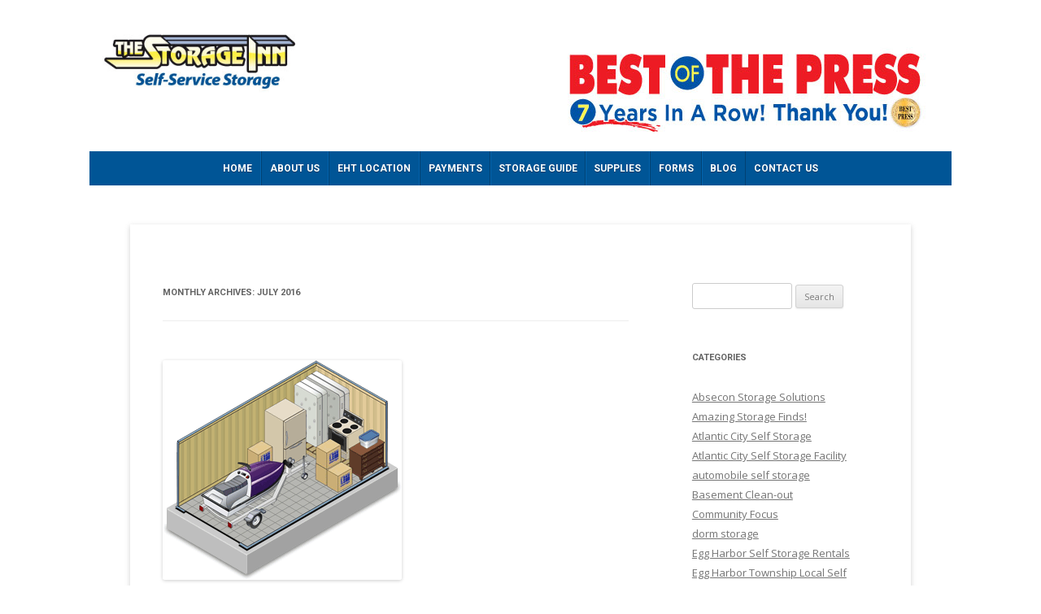

--- FILE ---
content_type: text/html; charset=UTF-8
request_url: https://the-storage-inn.com/blog/2016/07/
body_size: 16427
content:
<!DOCTYPE html>
<!--[if IE 7]>
<html class="ie ie7" lang="en-US">
<![endif]-->
<!--[if IE 8]>
<html class="ie ie8" lang="en-US">
<![endif]-->
<!--[if !(IE 7) & !(IE 8)]><!-->
<html lang="en-US">
<!--<![endif]-->
<head>
<meta charset="UTF-8" />
<meta name="viewport" content="width=device-width" />
<title>July | 2016 | The Storage Inn Blog</title>
<link rel="profile" href="http://gmpg.org/xfn/11" />
<link rel="pingback" href="https://the-storage-inn.com/blog/xmlrpc.php" />
<!--[if lt IE 9]>
<script src="https://the-storage-inn.com/blog/wp-content/themes/twentytwelve/js/html5.js" type="text/javascript"></script>
<![endif]-->
<link rel="stylesheet" href="../../../../css/font-awesome/css/font-awesome.min.css" type="text/css" />
<link rel="stylesheet" href="../../../../css/style-si.css" type="text/css" /><meta name='robots' content='max-image-preview:large' />
<link rel='dns-prefetch' href='//fonts.googleapis.com' />
<link rel="alternate" type="application/rss+xml" title="The Storage Inn Blog &raquo; Feed" href="https://the-storage-inn.com/blog/feed/" />
<link rel="alternate" type="application/rss+xml" title="The Storage Inn Blog &raquo; Comments Feed" href="https://the-storage-inn.com/blog/comments/feed/" />
<style id='wp-img-auto-sizes-contain-inline-css' type='text/css'>
img:is([sizes=auto i],[sizes^="auto," i]){contain-intrinsic-size:3000px 1500px}
/*# sourceURL=wp-img-auto-sizes-contain-inline-css */
</style>
<style id='wp-emoji-styles-inline-css' type='text/css'>

	img.wp-smiley, img.emoji {
		display: inline !important;
		border: none !important;
		box-shadow: none !important;
		height: 1em !important;
		width: 1em !important;
		margin: 0 0.07em !important;
		vertical-align: -0.1em !important;
		background: none !important;
		padding: 0 !important;
	}
/*# sourceURL=wp-emoji-styles-inline-css */
</style>
<style id='wp-block-library-inline-css' type='text/css'>
:root{--wp-block-synced-color:#7a00df;--wp-block-synced-color--rgb:122,0,223;--wp-bound-block-color:var(--wp-block-synced-color);--wp-editor-canvas-background:#ddd;--wp-admin-theme-color:#007cba;--wp-admin-theme-color--rgb:0,124,186;--wp-admin-theme-color-darker-10:#006ba1;--wp-admin-theme-color-darker-10--rgb:0,107,160.5;--wp-admin-theme-color-darker-20:#005a87;--wp-admin-theme-color-darker-20--rgb:0,90,135;--wp-admin-border-width-focus:2px}@media (min-resolution:192dpi){:root{--wp-admin-border-width-focus:1.5px}}.wp-element-button{cursor:pointer}:root .has-very-light-gray-background-color{background-color:#eee}:root .has-very-dark-gray-background-color{background-color:#313131}:root .has-very-light-gray-color{color:#eee}:root .has-very-dark-gray-color{color:#313131}:root .has-vivid-green-cyan-to-vivid-cyan-blue-gradient-background{background:linear-gradient(135deg,#00d084,#0693e3)}:root .has-purple-crush-gradient-background{background:linear-gradient(135deg,#34e2e4,#4721fb 50%,#ab1dfe)}:root .has-hazy-dawn-gradient-background{background:linear-gradient(135deg,#faaca8,#dad0ec)}:root .has-subdued-olive-gradient-background{background:linear-gradient(135deg,#fafae1,#67a671)}:root .has-atomic-cream-gradient-background{background:linear-gradient(135deg,#fdd79a,#004a59)}:root .has-nightshade-gradient-background{background:linear-gradient(135deg,#330968,#31cdcf)}:root .has-midnight-gradient-background{background:linear-gradient(135deg,#020381,#2874fc)}:root{--wp--preset--font-size--normal:16px;--wp--preset--font-size--huge:42px}.has-regular-font-size{font-size:1em}.has-larger-font-size{font-size:2.625em}.has-normal-font-size{font-size:var(--wp--preset--font-size--normal)}.has-huge-font-size{font-size:var(--wp--preset--font-size--huge)}.has-text-align-center{text-align:center}.has-text-align-left{text-align:left}.has-text-align-right{text-align:right}.has-fit-text{white-space:nowrap!important}#end-resizable-editor-section{display:none}.aligncenter{clear:both}.items-justified-left{justify-content:flex-start}.items-justified-center{justify-content:center}.items-justified-right{justify-content:flex-end}.items-justified-space-between{justify-content:space-between}.screen-reader-text{border:0;clip-path:inset(50%);height:1px;margin:-1px;overflow:hidden;padding:0;position:absolute;width:1px;word-wrap:normal!important}.screen-reader-text:focus{background-color:#ddd;clip-path:none;color:#444;display:block;font-size:1em;height:auto;left:5px;line-height:normal;padding:15px 23px 14px;text-decoration:none;top:5px;width:auto;z-index:100000}html :where(.has-border-color){border-style:solid}html :where([style*=border-top-color]){border-top-style:solid}html :where([style*=border-right-color]){border-right-style:solid}html :where([style*=border-bottom-color]){border-bottom-style:solid}html :where([style*=border-left-color]){border-left-style:solid}html :where([style*=border-width]){border-style:solid}html :where([style*=border-top-width]){border-top-style:solid}html :where([style*=border-right-width]){border-right-style:solid}html :where([style*=border-bottom-width]){border-bottom-style:solid}html :where([style*=border-left-width]){border-left-style:solid}html :where(img[class*=wp-image-]){height:auto;max-width:100%}:where(figure){margin:0 0 1em}html :where(.is-position-sticky){--wp-admin--admin-bar--position-offset:var(--wp-admin--admin-bar--height,0px)}@media screen and (max-width:600px){html :where(.is-position-sticky){--wp-admin--admin-bar--position-offset:0px}}

/*# sourceURL=wp-block-library-inline-css */
</style><style id='global-styles-inline-css' type='text/css'>
:root{--wp--preset--aspect-ratio--square: 1;--wp--preset--aspect-ratio--4-3: 4/3;--wp--preset--aspect-ratio--3-4: 3/4;--wp--preset--aspect-ratio--3-2: 3/2;--wp--preset--aspect-ratio--2-3: 2/3;--wp--preset--aspect-ratio--16-9: 16/9;--wp--preset--aspect-ratio--9-16: 9/16;--wp--preset--color--black: #000000;--wp--preset--color--cyan-bluish-gray: #abb8c3;--wp--preset--color--white: #ffffff;--wp--preset--color--pale-pink: #f78da7;--wp--preset--color--vivid-red: #cf2e2e;--wp--preset--color--luminous-vivid-orange: #ff6900;--wp--preset--color--luminous-vivid-amber: #fcb900;--wp--preset--color--light-green-cyan: #7bdcb5;--wp--preset--color--vivid-green-cyan: #00d084;--wp--preset--color--pale-cyan-blue: #8ed1fc;--wp--preset--color--vivid-cyan-blue: #0693e3;--wp--preset--color--vivid-purple: #9b51e0;--wp--preset--gradient--vivid-cyan-blue-to-vivid-purple: linear-gradient(135deg,rgb(6,147,227) 0%,rgb(155,81,224) 100%);--wp--preset--gradient--light-green-cyan-to-vivid-green-cyan: linear-gradient(135deg,rgb(122,220,180) 0%,rgb(0,208,130) 100%);--wp--preset--gradient--luminous-vivid-amber-to-luminous-vivid-orange: linear-gradient(135deg,rgb(252,185,0) 0%,rgb(255,105,0) 100%);--wp--preset--gradient--luminous-vivid-orange-to-vivid-red: linear-gradient(135deg,rgb(255,105,0) 0%,rgb(207,46,46) 100%);--wp--preset--gradient--very-light-gray-to-cyan-bluish-gray: linear-gradient(135deg,rgb(238,238,238) 0%,rgb(169,184,195) 100%);--wp--preset--gradient--cool-to-warm-spectrum: linear-gradient(135deg,rgb(74,234,220) 0%,rgb(151,120,209) 20%,rgb(207,42,186) 40%,rgb(238,44,130) 60%,rgb(251,105,98) 80%,rgb(254,248,76) 100%);--wp--preset--gradient--blush-light-purple: linear-gradient(135deg,rgb(255,206,236) 0%,rgb(152,150,240) 100%);--wp--preset--gradient--blush-bordeaux: linear-gradient(135deg,rgb(254,205,165) 0%,rgb(254,45,45) 50%,rgb(107,0,62) 100%);--wp--preset--gradient--luminous-dusk: linear-gradient(135deg,rgb(255,203,112) 0%,rgb(199,81,192) 50%,rgb(65,88,208) 100%);--wp--preset--gradient--pale-ocean: linear-gradient(135deg,rgb(255,245,203) 0%,rgb(182,227,212) 50%,rgb(51,167,181) 100%);--wp--preset--gradient--electric-grass: linear-gradient(135deg,rgb(202,248,128) 0%,rgb(113,206,126) 100%);--wp--preset--gradient--midnight: linear-gradient(135deg,rgb(2,3,129) 0%,rgb(40,116,252) 100%);--wp--preset--font-size--small: 13px;--wp--preset--font-size--medium: 20px;--wp--preset--font-size--large: 36px;--wp--preset--font-size--x-large: 42px;--wp--preset--spacing--20: 0.44rem;--wp--preset--spacing--30: 0.67rem;--wp--preset--spacing--40: 1rem;--wp--preset--spacing--50: 1.5rem;--wp--preset--spacing--60: 2.25rem;--wp--preset--spacing--70: 3.38rem;--wp--preset--spacing--80: 5.06rem;--wp--preset--shadow--natural: 6px 6px 9px rgba(0, 0, 0, 0.2);--wp--preset--shadow--deep: 12px 12px 50px rgba(0, 0, 0, 0.4);--wp--preset--shadow--sharp: 6px 6px 0px rgba(0, 0, 0, 0.2);--wp--preset--shadow--outlined: 6px 6px 0px -3px rgb(255, 255, 255), 6px 6px rgb(0, 0, 0);--wp--preset--shadow--crisp: 6px 6px 0px rgb(0, 0, 0);}:where(.is-layout-flex){gap: 0.5em;}:where(.is-layout-grid){gap: 0.5em;}body .is-layout-flex{display: flex;}.is-layout-flex{flex-wrap: wrap;align-items: center;}.is-layout-flex > :is(*, div){margin: 0;}body .is-layout-grid{display: grid;}.is-layout-grid > :is(*, div){margin: 0;}:where(.wp-block-columns.is-layout-flex){gap: 2em;}:where(.wp-block-columns.is-layout-grid){gap: 2em;}:where(.wp-block-post-template.is-layout-flex){gap: 1.25em;}:where(.wp-block-post-template.is-layout-grid){gap: 1.25em;}.has-black-color{color: var(--wp--preset--color--black) !important;}.has-cyan-bluish-gray-color{color: var(--wp--preset--color--cyan-bluish-gray) !important;}.has-white-color{color: var(--wp--preset--color--white) !important;}.has-pale-pink-color{color: var(--wp--preset--color--pale-pink) !important;}.has-vivid-red-color{color: var(--wp--preset--color--vivid-red) !important;}.has-luminous-vivid-orange-color{color: var(--wp--preset--color--luminous-vivid-orange) !important;}.has-luminous-vivid-amber-color{color: var(--wp--preset--color--luminous-vivid-amber) !important;}.has-light-green-cyan-color{color: var(--wp--preset--color--light-green-cyan) !important;}.has-vivid-green-cyan-color{color: var(--wp--preset--color--vivid-green-cyan) !important;}.has-pale-cyan-blue-color{color: var(--wp--preset--color--pale-cyan-blue) !important;}.has-vivid-cyan-blue-color{color: var(--wp--preset--color--vivid-cyan-blue) !important;}.has-vivid-purple-color{color: var(--wp--preset--color--vivid-purple) !important;}.has-black-background-color{background-color: var(--wp--preset--color--black) !important;}.has-cyan-bluish-gray-background-color{background-color: var(--wp--preset--color--cyan-bluish-gray) !important;}.has-white-background-color{background-color: var(--wp--preset--color--white) !important;}.has-pale-pink-background-color{background-color: var(--wp--preset--color--pale-pink) !important;}.has-vivid-red-background-color{background-color: var(--wp--preset--color--vivid-red) !important;}.has-luminous-vivid-orange-background-color{background-color: var(--wp--preset--color--luminous-vivid-orange) !important;}.has-luminous-vivid-amber-background-color{background-color: var(--wp--preset--color--luminous-vivid-amber) !important;}.has-light-green-cyan-background-color{background-color: var(--wp--preset--color--light-green-cyan) !important;}.has-vivid-green-cyan-background-color{background-color: var(--wp--preset--color--vivid-green-cyan) !important;}.has-pale-cyan-blue-background-color{background-color: var(--wp--preset--color--pale-cyan-blue) !important;}.has-vivid-cyan-blue-background-color{background-color: var(--wp--preset--color--vivid-cyan-blue) !important;}.has-vivid-purple-background-color{background-color: var(--wp--preset--color--vivid-purple) !important;}.has-black-border-color{border-color: var(--wp--preset--color--black) !important;}.has-cyan-bluish-gray-border-color{border-color: var(--wp--preset--color--cyan-bluish-gray) !important;}.has-white-border-color{border-color: var(--wp--preset--color--white) !important;}.has-pale-pink-border-color{border-color: var(--wp--preset--color--pale-pink) !important;}.has-vivid-red-border-color{border-color: var(--wp--preset--color--vivid-red) !important;}.has-luminous-vivid-orange-border-color{border-color: var(--wp--preset--color--luminous-vivid-orange) !important;}.has-luminous-vivid-amber-border-color{border-color: var(--wp--preset--color--luminous-vivid-amber) !important;}.has-light-green-cyan-border-color{border-color: var(--wp--preset--color--light-green-cyan) !important;}.has-vivid-green-cyan-border-color{border-color: var(--wp--preset--color--vivid-green-cyan) !important;}.has-pale-cyan-blue-border-color{border-color: var(--wp--preset--color--pale-cyan-blue) !important;}.has-vivid-cyan-blue-border-color{border-color: var(--wp--preset--color--vivid-cyan-blue) !important;}.has-vivid-purple-border-color{border-color: var(--wp--preset--color--vivid-purple) !important;}.has-vivid-cyan-blue-to-vivid-purple-gradient-background{background: var(--wp--preset--gradient--vivid-cyan-blue-to-vivid-purple) !important;}.has-light-green-cyan-to-vivid-green-cyan-gradient-background{background: var(--wp--preset--gradient--light-green-cyan-to-vivid-green-cyan) !important;}.has-luminous-vivid-amber-to-luminous-vivid-orange-gradient-background{background: var(--wp--preset--gradient--luminous-vivid-amber-to-luminous-vivid-orange) !important;}.has-luminous-vivid-orange-to-vivid-red-gradient-background{background: var(--wp--preset--gradient--luminous-vivid-orange-to-vivid-red) !important;}.has-very-light-gray-to-cyan-bluish-gray-gradient-background{background: var(--wp--preset--gradient--very-light-gray-to-cyan-bluish-gray) !important;}.has-cool-to-warm-spectrum-gradient-background{background: var(--wp--preset--gradient--cool-to-warm-spectrum) !important;}.has-blush-light-purple-gradient-background{background: var(--wp--preset--gradient--blush-light-purple) !important;}.has-blush-bordeaux-gradient-background{background: var(--wp--preset--gradient--blush-bordeaux) !important;}.has-luminous-dusk-gradient-background{background: var(--wp--preset--gradient--luminous-dusk) !important;}.has-pale-ocean-gradient-background{background: var(--wp--preset--gradient--pale-ocean) !important;}.has-electric-grass-gradient-background{background: var(--wp--preset--gradient--electric-grass) !important;}.has-midnight-gradient-background{background: var(--wp--preset--gradient--midnight) !important;}.has-small-font-size{font-size: var(--wp--preset--font-size--small) !important;}.has-medium-font-size{font-size: var(--wp--preset--font-size--medium) !important;}.has-large-font-size{font-size: var(--wp--preset--font-size--large) !important;}.has-x-large-font-size{font-size: var(--wp--preset--font-size--x-large) !important;}
/*# sourceURL=global-styles-inline-css */
</style>

<style id='classic-theme-styles-inline-css' type='text/css'>
/*! This file is auto-generated */
.wp-block-button__link{color:#fff;background-color:#32373c;border-radius:9999px;box-shadow:none;text-decoration:none;padding:calc(.667em + 2px) calc(1.333em + 2px);font-size:1.125em}.wp-block-file__button{background:#32373c;color:#fff;text-decoration:none}
/*# sourceURL=/wp-includes/css/classic-themes.min.css */
</style>
<link rel='stylesheet' id='twentytwelve-fonts-css' href='https://fonts.googleapis.com/css?family=Open+Sans:400italic,700italic,400,700&#038;subset=latin,latin-ext' type='text/css' media='all' />
<link rel='stylesheet' id='twentytwelve-style-css' href='https://the-storage-inn.com/blog/wp-content/themes/twentytwelve/style.css?ver=6.9' type='text/css' media='all' />
<script type="text/javascript" src="https://the-storage-inn.com/blog/wp-includes/js/jquery/jquery.min.js?ver=3.7.1" id="jquery-core-js"></script>
<script type="text/javascript" src="https://the-storage-inn.com/blog/wp-includes/js/jquery/jquery-migrate.min.js?ver=3.4.1" id="jquery-migrate-js"></script>
<link rel="https://api.w.org/" href="https://the-storage-inn.com/blog/wp-json/" /><link rel="EditURI" type="application/rsd+xml" title="RSD" href="https://the-storage-inn.com/blog/xmlrpc.php?rsd" />
<meta name="generator" content="WordPress 6.9" />
<link rel="stylesheet" href="/FlexSlider-version-2.2/flexslider.css" type="text/css" media="screen" />
<link href="https://fonts.googleapis.com/css?family=Roboto:300,400,400i,700,700i" rel="stylesheet">

<script src="//ajax.googleapis.com/ajax/libs/jquery/1.11.1/jquery.min.js"></script>

<script>
$(document).ready(function(){
	if ($(window).width() < 720) {
	   	$("#slide-menu").hide(); //hide menu when page starts
};

$("#hide").click(function () { //clicking hide button shows the menu
        $("#slide-menu").slideToggle( "slow", function() {
   						
});});});
</script>

<!--<script src="https://ajax.googleapis.com/ajax/libs/jquery/1.6.2/jquery.min.js"></script>-->
<script src="/FlexSlider-version-2.2/jquery.flexslider.js"></script>
<!-- FlexSlider -->
<script type="text/javascript">
$(window).load(function(){
      $('.flexslider').flexslider({
        animation: "fade",
		controlNav: false, 
		animationLoop:true,
		slideshow:true,
		easing: "swing",
		slideshowSpeed: 5000,
		animationSpeed: 1200,
		pauseOnHover:true,
		start: function(slider) { slider.removeClass('loading');  }
      });		
    });
  </script>
  <script type="text/javascript">
$(window).load(function(){
      $('.flexslider-top').flexslider({
        animation: "slide",
		controlNav: false, 
		animationLoop:true,
		slideshow:true,
		easing: "swing",
		slideshowSpeed: 5000,
		animationSpeed: 1200,
		pauseOnHover:true,
		directionNav:false,
		start: function(slider) { slider.removeClass('loading');  }
      });		
    });
  </script>
<!--[if IE]>
<style>
.flex-direction-nav .flex-prev { left: -40px;display:none;visibility: hidden;}
.flex-direction-nav .flex-next { right: -40px; text-align: right;display:none;visibility: hidden; }
.flexslider:hover .flex-prev { opacity: 0.5; left: 10px;display:block;visibility: visible; }
.flexslider:hover .flex-next { opacity: 0.5; right: 10px;display:block;visibility: visible; }
</style>
<![endif]--></head>

<body class="archive date wp-theme-twentytwelve custom-font-enabled" style="background-color:#FFF;">

<div id="wrapper-html">
<div class="wrapper-stage">
<div itemscope itemtype="https://schema.org/SelfStorage" class="wrapper-header">

<div class="logo" style="margin-bottom:20px;">
<a itemprop="url" href="/" target="_self" border="0"><img itemprop="logo" src="/img/logo_si.jpg" alt="" width="280" height="auto" class="img-responsive" style="margin-top:16px;max-width:240px;min-width:180px;border:none;"></a>
</div><!--END LOGO DIV-->

<div class="facebook-div">
<a itemprop="url" href="https://www.facebook.com/storageinn" target="_blank"><div class="fb-like" data-href="https://www.facebook.com/storageinn" data-width="200" data-height="20" data-layout="button_count" data-action="like" data-show-faces="false" data-share="true"></div></a>

</div>

<div class="banner-in-header" style="border:0px solid #CCC;padding-top:30px;">
<span itemprop="amenityFeature" itemscope itemtype="https://schema.org/LocationFeatureSpecification">
<div class="flexslider-top loading" style="filter:inherit;opacity:inherit;">
<ul class="slides" style="list-style:none;display:inline-block;list-style-type:none;font-size:28px;line-height: 28px;">
<li itemprop="name"><img src="/img/banner-best-of-the-press.jpg" width="480" height="120" class="img-responsive" style="max-width:480px;max-height:120px;"</li>
<li itemprop="name"><h3>Residential &amp; Commercial Storage Units</h3></li>
<li itemprop="name"><h3>Free Truck Rental Use for New Tenants</h3></li>
<li itemprop="name"><h3>Customized Commercial Storage Units</h3></li>
<li itemprop="name"><h3>Buy Packing Supplies On-Site</h3></li>
<li itemprop="name"><h3>Storage Insurance for Tenants</h3></li>
<li itemprop="name"><h3>Safely Store Your Car, RV or Boat</h3></li>
</ul>
</div><!--END WRAPPER FOR SLIDER-->
</span>
</div><!--BANNER IN HEADER-->
</div><!--END WRAPPER HEADER-->
<div itemscope itemtype="http://schema.org/WebPage" class="wrapper-for-menu">
<button id="hide" class="hide-menu-button"><span style="font-family:Tahoma, Geneva, sans-serif;font-size:18px;color:#FFF;font-weight:bold;line-height:18px;margin:0;">MENU</span></button>
<div id="menu">
<div id="slide-menu">
<ul>
<li itemprop="breadcrumb" class="border-right"><a itemprop="url" href="/" title="Home" class="arrow" onMouseDown="ga('send', 'event', 'menu', 'click', 'home-page');">HOME</a></li><!--
--><li itemprop="breadcrumb" class="border-right border-left"><a itemprop="url" href="/about-us/" title="About us"  class="arrow"  onMouseDown="ga('send', 'event', 'menu', 'click', 'about-us');">ABOUT US</a><ul class="inner-menu"><!--
--><li class="no-border"><a itemprop="url" href="/about-us/" title="The Storage Inn history about us" onMouseDown="ga('send', 'event', 'menu', 'click', 'about-us');"><span itemprop="breadcrumb">History</a></span></li><!--
--><li class="no-border"><a itemprop="url" href="/affiliates/" title="The Storage Inn affiliate links" onMouseDown="ga('send', 'event', 'menu', 'click', 'affiliates');"><span itemprop="breadcrumb">Affiliates</a></span></li></ul></li><!--

--><li itemprop="breadcrumb" class="border-right border-left"><a itemprop="url" href="#" title="About us"  class="arrow"  onMouseDown="ga('send', 'event', 'menu', 'click', 'locations');">EHT LOCATION</a><ul class="inner-menu"><!--
--><li class="no-border"><a itemprop="url" href="/locations/egg-harbor-nj/" title="About The Storage Inn of Egg Harbor Township NJ" onMouseDown="ga('send', 'event', 'menu', 'click', 'eht-more-info');"><span itemprop="breadcrumb">More Information</a></span></li><!--
--><li class="no-border"><a itemprop="url" href="/locations/egg-harbor-nj/#rates" title="The Storage Inn of Egg Harbor Township NJ storage unit rates" onMouseDown="ga('send', 'event', 'menu', 'click', 'eht-view-rates');"><span itemprop="breadcrumb">View Rates</a></span></li><!--
--><li class="no-border"><a itemprop="url" href="https://goo.gl/maps/QrzE8" title="The Storage Inn of Egg Harbor Township NJ Google Map Directions" onMouseDown="ga('send', 'event', 'menu', 'click', 'eht-get-directions');"><span itemprop="breadcrumb">Get Directions</a></span></li><!--
--><li class="no-border"><a itemprop="url" href="/moving-truck-and-van-rental/" title="The Storage Inn of EHT free moving truck use with move in" onMouseDown="ga('send', 'event', 'menu', 'click', 'eht-free-truck');"><span itemprop="breadcrumb">Truck Rental</a></span></li></ul></li><!--
--><li class="border-right border-left" style="margin-right:-6px;"><a itemprop="url" href="#" title="Payment Gateway"><span itemprop="breadcrumb">PAYMENTS</a></span>
<ul class="inner-menu"><!--
--><li class="no-border"><a itemprop="url" href="https://www.smdservers.net/SLWebSiteTemplate/login.aspx?sCorpCode=acTHmyG11iNohOqqMx3cTg==&sLocationCode=F3e81MY3f4IcaovtqM7F3w==" title="The Storage Inn online payments for EHT location" onMouseDown="ga('send', 'event', 'menu', 'click', 'eht-sitelink-payment');"><span itemprop="breadcrumb">EHT Online Payments</a></span></li><!--
--></ul>
</li><!--
--><li class="border-right border-left" style="margin-right:-6px;"><a itemprop="url" href="#" title="Storage Guide"><span itemprop="breadcrumb">STORAGE GUIDE</a></span>
<ul class="inner-menu"><!--
--><li class="no-border"><a itemprop="url" href="/storage-unit-guide/" title="The Storage Inn size guide for prospective tenants" onMouseDown="ga('send', 'event', 'menu', 'click', 'guide-units');"><span itemprop="breadcrumb">Storage Size Guide</a></span></li><!--
--><li class="no-border"><a itemprop="url" href="/storage-packing-hints/" title="The Storage Inn packing tips for moving day" onMouseDown="ga('send', 'event', 'menu', 'click', 'guide-packing');"><span itemprop="breadcrumb">Packing Tips</a></span></li><!--
--><li class="no-border"><a itemprop="url" href="/car-storage/" title="The Storage Inn car storage tips" onMouseDown="ga('send', 'event', 'menu', 'click', 'guide-car-storage');"><span itemprop="breadcrumb">Car Storage Tips</a></span></li><!--
--><li class="no-border"><a itemprop="url" href="/boat-storage/" title="The Storage Inn boat storage tips" onMouseDown="ga('send', 'event', 'menu', 'click', 'guide-boat-storage');"><span itemprop="breadcrumb">Boat Storage Tips</a></span></li><!--
--><li class="no-border"><a itemprop="url" href="/rv-storage-tips/" title="The Storage Inn RV storage tips" onMouseDown="ga('send', 'event', 'menu', 'click', 'guide-rv-storage');"><span itemprop="breadcrumb">RV Storage Tips</a></span></li><!--
--></ul>
</li><!--
--><li class="border-right border-left"><a itemprop="url" href="/budget-storage-supplies/" title="The Storage Inn offers moving supplies and packing supplies" onMouseDown="ga('send', 'event', 'menu', 'click', 'supplies');"><span itemprop="breadcrumb">SUPPLIES</a></span></li><!--
--><!--<li class="border-right border-left"><a itemprop="url" href="/moving-truck-and-van-rental/" title="The Storage Inn offers moving truck rentals" onMouseDown="ga('send', 'event', 'menu', 'click', 'truck-rental-page');"><span itemprop="breadcrumb">TRUCK RENTAL</a></span></li>--><!--
--><li class="border-right border-left" style="margin-right:-6px;"><a itemprop="url" href="#" title="Forms"><span itemprop="breadcrumb">FORMS</a></span>
<ul class="inner-menu"><!--
--><li class="no-border"><a itemprop="url" href="/form-vacate/" title="The Storage Inn time to vacate form" onMouseDown="ga('send', 'event', 'menu', 'click', 'form-vacate');"><span itemprop="breadcrumb">Vacate Form</a></span></li><!--
--><li class="no-border"><a itemprop="url" href="/form-change-address/" title="The Storage Inn change of address form" onMouseDown="ga('send', 'event', 'menu', 'click', 'form-change-address');"><span itemprop="breadcrumb">Change Address</a></span></li><!--
--></ul>
</li><!----><li class="border-left"><a itemprop="url" href="/blog/" title="Blog" onMouseDown="ga('send', 'event', 'menu', 'click', 'blog');"><span itemprop="breadcrumb">BLOG</a></span></li><!--
</li><!----><li class="border-left"><a itemprop="url" href="/contact-us/" title="Contact Us" onMouseDown="ga('send', 'event', 'menu', 'click', 'contact-us');"><span itemprop="breadcrumb">CONTACT US</a></span></li><!--
-->
</ul>
</div>
</div> <!-- slide menu div -->
</div>
<div id="page" class="hfeed site">
	<header id="masthead" class="site-header" role="banner">
		<!--<hgroup>
			<h1 class="site-title"><a href="" title="" rel="home"></a></h1>
			<h2 class="site-description"></h2>
		</hgroup>-->

		<!--<nav id="site-navigation" class="main-navigation" role="navigation">
			<button class="menu-toggle"></button>-->
			<!--<a class="assistive-text" href="#content" title=""></a>-->
					<!--</nav><!-- #site-navigation -->

			</header><!-- #masthead -->

	<div id="main" class="wrapper">
	<section id="primary" class="site-content">
		<div id="content" role="main">

					<header class="archive-header">
				<h1 class="archive-title">Monthly Archives: <span>July 2016</span></h1>
			</header><!-- .archive-header -->

			
	<article id="post-277" class="post-277 post type-post status-publish format-standard has-post-thumbnail hentry category-self-storage-near-atlantic-city tag-absecon-self-storage tag-absecon-self-storage-facilities tag-atlantic-city-self-storage tag-atlantic-city-self-storage-facilities tag-egg-harbor-township-self-storage tag-egg-harbor-township-self-storage-facilities tag-galloway-self-storage tag-galloway-self-storage-facilities tag-linwood-self-storage tag-linwood-self-storage-facilities tag-longport-self-storage tag-longport-self-storage-facilities tag-mays-landing-self-storage tag-mays-landing-self-storage-facilities tag-northfield-self-storage tag-northfield-self-storage-facilities tag-ocean-city-self-storage tag-ocean-city-self-storage-facilities tag-pleasantville-self-storage tag-pleasantville-self-storage-facilities tag-pomona-self-storage tag-pomona-self-storage-facilities tag-self-storage-near-absecon tag-self-storage-near-atlantic-city tag-self-storage-near-egg-harbor-township tag-self-storage-near-galloway tag-self-storage-near-linwood tag-self-storage-near-longport tag-self-storage-near-mays-landing tag-self-storage-near-northfield tag-self-storage-near-ocean-city tag-self-storage-near-pleasantville tag-self-storage-near-pomona tag-self-storage-near-somers-point tag-self-storage-near-ventnor tag-self-storage-near-ventnor-city tag-somers-point-self-storage tag-somers-point-self-storage-facilities tag-ventnor-city-self-storage tag-ventnor-self-storage tag-ventnor-self-storage-facilities">
				<header class="entry-header">
			<img width="294" height="270" src="https://the-storage-inn.com/blog/wp-content/uploads/2016/07/image_10x20_storage_unit.gif" class="attachment-post-thumbnail size-post-thumbnail wp-post-image" alt="" decoding="async" fetchpriority="high" />
						<h1 class="entry-title">
				<a href="https://the-storage-inn.com/blog/2016/07/self-storage-tips-for-bedding/" rel="bookmark">Self-Storage tips for Bedding</a>
			</h1>
										<div class="comments-link">
					<a href="https://the-storage-inn.com/blog/2016/07/self-storage-tips-for-bedding/#comments">2,164 Replies</a>				</div><!-- .comments-link -->
					</header><!-- .entry-header -->

				<div class="entry-content">
			<h1><span style="text-decoration: underline;"><b>Self-Storage tips for Bedding</b></span></h1>
<p><span style="font-weight: 400;">Have you ever driven by a <a href="https://www.facebook.com/storageinn/">self-storage facility</a> and wondered what could be behind those rows  and rows of doors?  More often than not, it is a collection of boxes, Tupperware tubs, furniture, accessories, and bedding. Most of these items are relatively easy to store &#8211; stack the boxes, cover the furniture, etc.,  but storing a mattress and box spring can present certain challenges.  Here are some tips to follow when storing mattresses and /or box springs.</span></p>
<p><b>Let it Breathe<br />
</b><span style="font-weight: 400;">Give your mattress a good airing out before you put it into storage. Do this by leaving the mattress without any sheets on it for 2 or 3 days.  Mattresses naturally absorb moisture when people sleep on them &#8211;  this process will help to prevent mold and mildew while in storage.</span></p>
<p><img decoding="async" class="alignleft wp-image-278 size-full" src="https://the-storage-inn.com/blog/wp-content/uploads/2016/07/image_10x20_storage_unit.gif" alt="Self-Storage Near Atlantic City" width="294" height="270" /></p>
<p><b>The Big Cover-up<br />
</b><span style="font-weight: 400;">Once your mattress and box spring are aired out,  they should be covered before storing.  Your <a href="http://www.thestorageinn.net">local self storage</a> facility will most likely have mattress and box spring covers, or boxes available for purchase. Adding an anti moisture product, such as silica packets, or <a href="http://dampcheck.com/">Damp Check</a>,  can help to prevent mold and mildew.</span></p>
<p><b>Laying your Bedding to Rest<br />
</b><span style="font-weight: 400;"> The ideal way to store a mattress is with it laying flat, but elevated off the ground. This is not always possible, or practical when dealing with the limitations of self storage space.  The next best method is to  place pallets on the floor and sit your mattress and box spring on end, leaning against the wall with his little angle as possible. You may even want to store other items so that they prop your mattress and box spring flat against the wall, or at a 90 degree angle. </span><span style="font-weight: 400;"><br />
</span><span style="font-weight: 400;"><br />
</span><span style="font-weight: 400;">If you have any other questions, stop into the office of your local <a href="https://www.youtube.com/watch?v=X-qQPXGHNrE">self storage facility</a>. I&#8217;m sure that the staff there will be more than happy to help you. Happy storing!</span></p>
<p>&nbsp;</p>
					</div><!-- .entry-content -->
		
		<footer class="entry-meta">
			This entry was posted in <a href="https://the-storage-inn.com/blog/category/self-storage-near-atlantic-city/" rel="category tag">Self-Storage Near Atlantic City</a> and tagged <a href="https://the-storage-inn.com/blog/tag/absecon-self-storage/" rel="tag">Absecon self-storage</a>, <a href="https://the-storage-inn.com/blog/tag/absecon-self-storage-facilities/" rel="tag">Absecon self-storage facilities</a>, <a href="https://the-storage-inn.com/blog/tag/atlantic-city-self-storage/" rel="tag">Atlantic City self-storage</a>, <a href="https://the-storage-inn.com/blog/tag/atlantic-city-self-storage-facilities/" rel="tag">Atlantic City self-storage facilities</a>, <a href="https://the-storage-inn.com/blog/tag/egg-harbor-township-self-storage/" rel="tag">Egg Harbor Township self-storage</a>, <a href="https://the-storage-inn.com/blog/tag/egg-harbor-township-self-storage-facilities/" rel="tag">Egg Harbor Township self-storage facilities</a>, <a href="https://the-storage-inn.com/blog/tag/galloway-self-storage/" rel="tag">Galloway self-storage</a>, <a href="https://the-storage-inn.com/blog/tag/galloway-self-storage-facilities/" rel="tag">Galloway self-storage facilities</a>, <a href="https://the-storage-inn.com/blog/tag/linwood-self-storage/" rel="tag">Linwood self-storage</a>, <a href="https://the-storage-inn.com/blog/tag/linwood-self-storage-facilities/" rel="tag">Linwood self-storage facilities</a>, <a href="https://the-storage-inn.com/blog/tag/longport-self-storage/" rel="tag">Longport self-storage</a>, <a href="https://the-storage-inn.com/blog/tag/longport-self-storage-facilities/" rel="tag">Longport self-storage facilities</a>, <a href="https://the-storage-inn.com/blog/tag/mays-landing-self-storage/" rel="tag">Mays Landing self-storage</a>, <a href="https://the-storage-inn.com/blog/tag/mays-landing-self-storage-facilities/" rel="tag">Mays Landing self-storage facilities</a>, <a href="https://the-storage-inn.com/blog/tag/northfield-self-storage/" rel="tag">Northfield self-storage</a>, <a href="https://the-storage-inn.com/blog/tag/northfield-self-storage-facilities/" rel="tag">Northfield self-storage facilities</a>, <a href="https://the-storage-inn.com/blog/tag/ocean-city-self-storage/" rel="tag">Ocean City self-storage</a>, <a href="https://the-storage-inn.com/blog/tag/ocean-city-self-storage-facilities/" rel="tag">Ocean City self-storage facilities</a>, <a href="https://the-storage-inn.com/blog/tag/pleasantville-self-storage/" rel="tag">Pleasantville self-storage</a>, <a href="https://the-storage-inn.com/blog/tag/pleasantville-self-storage-facilities/" rel="tag">Pleasantville self-storage facilities</a>, <a href="https://the-storage-inn.com/blog/tag/pomona-self-storage/" rel="tag">Pomona self-storage</a>, <a href="https://the-storage-inn.com/blog/tag/pomona-self-storage-facilities/" rel="tag">Pomona self-storage facilities</a>, <a href="https://the-storage-inn.com/blog/tag/self-storage-near-absecon/" rel="tag">Self-Storage Near Absecon</a>, <a href="https://the-storage-inn.com/blog/tag/self-storage-near-atlantic-city/" rel="tag">Self-Storage Near Atlantic City</a>, <a href="https://the-storage-inn.com/blog/tag/self-storage-near-egg-harbor-township/" rel="tag">Self-Storage Near Egg Harbor Township</a>, <a href="https://the-storage-inn.com/blog/tag/self-storage-near-galloway/" rel="tag">Self-Storage Near Galloway</a>, <a href="https://the-storage-inn.com/blog/tag/self-storage-near-linwood/" rel="tag">Self-Storage Near Linwood</a>, <a href="https://the-storage-inn.com/blog/tag/self-storage-near-longport/" rel="tag">Self-Storage Near Longport</a>, <a href="https://the-storage-inn.com/blog/tag/self-storage-near-mays-landing/" rel="tag">Self-Storage Near Mays Landing</a>, <a href="https://the-storage-inn.com/blog/tag/self-storage-near-northfield/" rel="tag">Self-Storage Near Northfield</a>, <a href="https://the-storage-inn.com/blog/tag/self-storage-near-ocean-city/" rel="tag">Self-Storage Near Ocean City</a>, <a href="https://the-storage-inn.com/blog/tag/self-storage-near-pleasantville/" rel="tag">Self-Storage Near Pleasantville</a>, <a href="https://the-storage-inn.com/blog/tag/self-storage-near-pomona/" rel="tag">Self-Storage Near Pomona</a>, <a href="https://the-storage-inn.com/blog/tag/self-storage-near-somers-point/" rel="tag">Self-Storage Near Somers Point</a>, <a href="https://the-storage-inn.com/blog/tag/self-storage-near-ventnor/" rel="tag">Self-Storage Near Ventnor</a>, <a href="https://the-storage-inn.com/blog/tag/self-storage-near-ventnor-city/" rel="tag">Self-Storage Near Ventnor City</a>, <a href="https://the-storage-inn.com/blog/tag/somers-point-self-storage/" rel="tag">Somers Point self-storage</a>, <a href="https://the-storage-inn.com/blog/tag/somers-point-self-storage-facilities/" rel="tag">Somers Point self-storage facilities</a>, <a href="https://the-storage-inn.com/blog/tag/ventnor-city-self-storage/" rel="tag">Ventnor City self storage</a>, <a href="https://the-storage-inn.com/blog/tag/ventnor-self-storage/" rel="tag">Ventnor self-storage</a>, <a href="https://the-storage-inn.com/blog/tag/ventnor-self-storage-facilities/" rel="tag">Ventnor self-storage facilities</a> on <a href="https://the-storage-inn.com/blog/2016/07/self-storage-tips-for-bedding/" title="3:11 pm" rel="bookmark"><time class="entry-date" datetime="2016-07-29T15:11:48-04:00">July 29, 2016</time></a><span class="by-author"> by <span class="author vcard"><a class="url fn n" href="https://the-storage-inn.com/blog/author/admin/" title="View all posts by admin" rel="author">admin</a></span></span>.								</footer><!-- .entry-meta -->
	</article><!-- #post -->

	<article id="post-272" class="post-272 post type-post status-publish format-standard hentry category-self-storage-space-near-ocean-city tag-absecon-local-self-storage-space tag-absecon-self-storage-space tag-atlantic-city-local-self-storage-space tag-atlantic-city-self-storage-space tag-egg-harbor-township-local-self-storage-space tag-egg-harbor-township-self-storage-space tag-galloway-local-self-storage-space tag-galloway-self-storage-space tag-linwood-local-self-storage-space tag-linwood-self-storage-space tag-longport-local-self-storage-space tag-longport-self-storage-space tag-mays-landing-local-self-storage-space tag-mays-landing-self-storage-space tag-northfield-local-self-storage-space tag-northfield-self-storage-space tag-ocean-city-local-self-storage-space tag-ocean-city-self-storage-space tag-pleasantville-local-self-storage-space tag-pleasantville-self-storage-space tag-pomona-local-self-storage-space tag-pomona-self-storage-space tag-somers-point-local-self-storage-space tag-somers-point-self-storage-space tag-ventnor-city-self-storage tag-ventnor-local-self-storage-space tag-ventnor-self-storage-space">
				<header class="entry-header">
			
						<h1 class="entry-title">
				<a href="https://the-storage-inn.com/blog/2016/07/self-storage-space-garage-sale/" rel="bookmark">Become a Garage Sale Guru</a>
			</h1>
										<div class="comments-link">
					<a href="https://the-storage-inn.com/blog/2016/07/self-storage-space-garage-sale/#comments">19,622 Replies</a>				</div><!-- .comments-link -->
					</header><!-- .entry-header -->

				<div class="entry-content">
			<h1><span style="font-weight: 400;">Become a Garage Sale Guru</span></h1>
<p><span style="font-weight: 400;">I love garage sales!  I currently own 200 garages, and plan to buy more&#8230; Hahaha, just kidding ! We all know that a garage sale is actually just a way to get rid of the unwanted items from your garage basement or other <a href="https://www.facebook.com/storageinn/">storage area</a>, but we couldn&#8217;t very well call it a “stuff we don&#8217;t want sale”, now could we? I have been to hundreds of garage sales in my lifetime. I know people who own <a href="http://www.thestorageinn.net">self storage space</a> just to hold the items that they have bought at garage sales  When it comes to garage sales, there are good ones and bad ones. Here are a few tips to help you make sure that yours is a great one!</span></p>
<p><b>Don’t Call it a “ Garage Sale”</b><span style="font-weight: 400;"> &#8211; A garage sale is okay, but doesn&#8217;t a </span><b>yard sale</b><span style="font-weight: 400;">, </span><b>estate sale</b><span style="font-weight: 400;">, or </span><b>tag sale,</b><span style="font-weight: 400;"> sound more appealing?</span></p>
<p><b>Timing is everything</b><span style="font-weight: 400;"> &#8211; Garage Salers like to get started early, so start your sale at 7 or 8 AM to attract those early birds. Another good tip is to have it around the 15th or the 30th of the month, to attract those folks that get paid bi-weekly .</span></p>
<p style="text-align: center;"><img decoding="async" class="alignleft wp-image-273 size-medium" src="https://the-storage-inn.com/blog/wp-content/uploads/2016/07/garage-sales1-300x237.jpg" alt="Self Storage Space in Ocean City" width="300" height="237" srcset="https://the-storage-inn.com/blog/wp-content/uploads/2016/07/garage-sales1-300x237.jpg 300w, https://the-storage-inn.com/blog/wp-content/uploads/2016/07/garage-sales1.jpg 602w" sizes="(max-width: 300px) 100vw, 300px" /></p>
<p><b>Advertise &#8211;  </b><span style="font-weight: 400;">Newspapers are great, but don&#8217;t forget Craigslist and Facebook for advertising your sale. Make signs for around the neighborhood, but don&#8217;t forget to make the print large enough to read from an automobile.,  Be sure to use heavy duty poster board, or even wood, to be sure that they last throughout the day.</span></p>
<p><b>Curb appeal</b><span style="font-weight: 400;">  &#8211; Yes, presentation matters! Don’t just throw all your stuff in a pile on the front yard or the driveway! Most yard salers do a slow drive-by, before deciding whether or not to stop and shop. Have your items displayed nicely on tables or blankets. Be sure to have some large items visible to passersby &#8211;  you may even want to  display a few large items that you don&#8217;t really expect to sell, but that will draw attention from the street. you can add to your curb appeal by asking your neighbors if they have anything that they would like to include in your cell. when it comes to yard sales, the bigger the better!</span></p>
<p><b> The Price Is Right</b><span style="font-weight: 400;"> &#8211; If you item to sell!  Sure, that lamp might be worth a lot more than $3, but do you really want it sitting in your garage for another two years?  You carried everything out there with the intention of not having to carry it back in again &#8211; try to make sure that that happens! Nothing wrong with an end of day liquidation sale either &#8211; many yard salers expect this, and will take their chances and wait.</span></p>
<p><b> Little things mean a lot</b><span style="font-weight: 400;"> &#8211; Having some old newspapers for wrapping, and recycled shopping bags handy is a nice touch. I have even been to some garage sales that have coffee or a cold drink to offer their shoppers!</span></p>
<p><b>Be a business owner &#8211; </b><span style="font-weight: 400;">It may only be for one or two days, but for this period of time, you are a business owner! Act like one &#8211; greet your customers, start conversations, compliment them on their clothes or vehicle.  People like to buy from friendly people!</span></p>
<p><b>Fun Fact &#8211;  </b><span style="font-weight: 400;">An average of 690,000 people buy at garage sales every week, with weekly revenue from garage sales totaling about $4.2 million</span></p>
<p><span style="font-weight: 400;">So, what are you waiting for? Get out there and get your share of that 4.2 million dollars, And don&#8217;t forget to say hello if you see me. I&#8217;ll be the guy wearing the $2 Hawaiian shirt, and the 50 cent sunglasses &#8211; Happy Selling!</span></p>
					</div><!-- .entry-content -->
		
		<footer class="entry-meta">
			This entry was posted in <a href="https://the-storage-inn.com/blog/category/self-storage-space-near-ocean-city/" rel="category tag">Self Storage Space Near Ocean City</a> and tagged <a href="https://the-storage-inn.com/blog/tag/absecon-local-self-storage-space/" rel="tag">Absecon Local Self Storage Space</a>, <a href="https://the-storage-inn.com/blog/tag/absecon-self-storage-space/" rel="tag">Absecon self storage space</a>, <a href="https://the-storage-inn.com/blog/tag/atlantic-city-local-self-storage-space/" rel="tag">Atlantic City Local Self Storage Space</a>, <a href="https://the-storage-inn.com/blog/tag/atlantic-city-self-storage-space/" rel="tag">Atlantic City self storage space</a>, <a href="https://the-storage-inn.com/blog/tag/egg-harbor-township-local-self-storage-space/" rel="tag">Egg Harbor Township Local Self Storage Space</a>, <a href="https://the-storage-inn.com/blog/tag/egg-harbor-township-self-storage-space/" rel="tag">Egg Harbor Township self storage space</a>, <a href="https://the-storage-inn.com/blog/tag/galloway-local-self-storage-space/" rel="tag">Galloway Local Self Storage Space</a>, <a href="https://the-storage-inn.com/blog/tag/galloway-self-storage-space/" rel="tag">Galloway self storage space</a>, <a href="https://the-storage-inn.com/blog/tag/linwood-local-self-storage-space/" rel="tag">Linwood Local Self Storage Space</a>, <a href="https://the-storage-inn.com/blog/tag/linwood-self-storage-space/" rel="tag">Linwood self storage space</a>, <a href="https://the-storage-inn.com/blog/tag/longport-local-self-storage-space/" rel="tag">Longport Local Self Storage Space</a>, <a href="https://the-storage-inn.com/blog/tag/longport-self-storage-space/" rel="tag">Longport self storage space</a>, <a href="https://the-storage-inn.com/blog/tag/mays-landing-local-self-storage-space/" rel="tag">Mays Landing Local Self Storage Space</a>, <a href="https://the-storage-inn.com/blog/tag/mays-landing-self-storage-space/" rel="tag">Mays Landing self storage space</a>, <a href="https://the-storage-inn.com/blog/tag/northfield-local-self-storage-space/" rel="tag">Northfield Local Self Storage Space</a>, <a href="https://the-storage-inn.com/blog/tag/northfield-self-storage-space/" rel="tag">Northfield self storage space</a>, <a href="https://the-storage-inn.com/blog/tag/ocean-city-local-self-storage-space/" rel="tag">Ocean City Local Self Storage Space</a>, <a href="https://the-storage-inn.com/blog/tag/ocean-city-self-storage-space/" rel="tag">Ocean City self storage space</a>, <a href="https://the-storage-inn.com/blog/tag/pleasantville-local-self-storage-space/" rel="tag">Pleasantville Local Self Storage Space</a>, <a href="https://the-storage-inn.com/blog/tag/pleasantville-self-storage-space/" rel="tag">Pleasantville self storage space</a>, <a href="https://the-storage-inn.com/blog/tag/pomona-local-self-storage-space/" rel="tag">Pomona Local Self Storage Space</a>, <a href="https://the-storage-inn.com/blog/tag/pomona-self-storage-space/" rel="tag">Pomona self storage space</a>, <a href="https://the-storage-inn.com/blog/tag/somers-point-local-self-storage-space/" rel="tag">Somers Point Local Self Storage Space</a>, <a href="https://the-storage-inn.com/blog/tag/somers-point-self-storage-space/" rel="tag">Somers Point self storage space</a>, <a href="https://the-storage-inn.com/blog/tag/ventnor-city-self-storage/" rel="tag">Ventnor City self storage</a>, <a href="https://the-storage-inn.com/blog/tag/ventnor-local-self-storage-space/" rel="tag">Ventnor Local Self Storage Space</a>, <a href="https://the-storage-inn.com/blog/tag/ventnor-self-storage-space/" rel="tag">Ventnor self storage space</a> on <a href="https://the-storage-inn.com/blog/2016/07/self-storage-space-garage-sale/" title="3:02 pm" rel="bookmark"><time class="entry-date" datetime="2016-07-22T15:02:57-04:00">July 22, 2016</time></a><span class="by-author"> by <span class="author vcard"><a class="url fn n" href="https://the-storage-inn.com/blog/author/admin/" title="View all posts by admin" rel="author">admin</a></span></span>.								</footer><!-- .entry-meta -->
	</article><!-- #post -->

	<article id="post-266" class="post-266 post type-post status-publish format-standard hentry category-egg-harbor-township-local-self-storage tag-absecon-local-self-storage tag-absecon-local-self-storage-facility tag-atlantic-city-local-self-storage tag-atlantic-city-local-self-storage-facility tag-egg-harbor-township-local-self-storage tag-egg-harbor-township-local-self-storage-facility tag-galloway-local-self-storage tag-galloway-local-self-storage-facility tag-linwood-local-self-storage tag-linwood-local-self-storage-facility tag-longport-local-self-storage tag-longport-local-self-storage-facility tag-mays-landing-local-self-storage tag-mays-landing-local-self-storage-facility tag-northfield-local-self-storage tag-northfield-local-self-storage-facility tag-ocean-city-local-self-storage tag-ocean-city-local-self-storage-facility tag-pleasantville-local-self-storage tag-pleasantville-local-self-storage-facility tag-pomona-local-self-storage tag-pomona-local-self-storage-facility tag-somers-point-local-self-storage tag-somers-point-local-self-storage-facility tag-ventnor-city-self-storage tag-ventnor-local-self-storage tag-ventnor-local-self-storage-facility">
				<header class="entry-header">
			
						<h1 class="entry-title">
				<a href="https://the-storage-inn.com/blog/2016/07/documents-files-local-self-storage/" rel="bookmark">Storing your Historic Documents and Other Files in a Local Self Storage Facility</a>
			</h1>
										<div class="comments-link">
					<a href="https://the-storage-inn.com/blog/2016/07/documents-files-local-self-storage/#comments">26,239 Replies</a>				</div><!-- .comments-link -->
					</header><!-- .entry-header -->

				<div class="entry-content">
			<h1 style="text-align: center;"><span style="text-decoration: underline;"><span style="font-weight: 400;">Storing your Historic Documents &amp; Other Files in Local Self Storage</span></span></h1>
<p><span style="font-weight: 400;">Happy Birthday America! Independence Day is here, along with hot dogs, hamburgers, the beach, cold beer, and fireworks  &#8211;  but what is this holiday really about?  To find out, let&#8217;s do what all proud Americans would do to answer this question &#8211; Google it!  According to Google, July 4th, or Independence Day  is a federal holiday commemorating the adoption of the Declaration of Independence on July 4, 1776, by the Continental Congress declaring that the thirteen American colonies regarded themselves as a new nation. So where is the original Declaration of Independence stored now?  Let&#8217;s start with where it&#8217;s been.</span></p>
<p style="text-align: center;"><img loading="lazy" decoding="async" class="alignleft wp-image-267 size-medium" src="https://the-storage-inn.com/blog/wp-content/uploads/2016/06/140704-declaration-independence-main-1p_299570e850ccaed0f3e3ab5f76030879.nbcnews-fp-1240-520-300x126.jpg" alt="Local Self Storage Near Egg Harbor Township " width="300" height="126" srcset="https://the-storage-inn.com/blog/wp-content/uploads/2016/06/140704-declaration-independence-main-1p_299570e850ccaed0f3e3ab5f76030879.nbcnews-fp-1240-520-300x126.jpg 300w, https://the-storage-inn.com/blog/wp-content/uploads/2016/06/140704-declaration-independence-main-1p_299570e850ccaed0f3e3ab5f76030879.nbcnews-fp-1240-520-768x322.jpg 768w, https://the-storage-inn.com/blog/wp-content/uploads/2016/06/140704-declaration-independence-main-1p_299570e850ccaed0f3e3ab5f76030879.nbcnews-fp-1240-520-1024x429.jpg 1024w, https://the-storage-inn.com/blog/wp-content/uploads/2016/06/140704-declaration-independence-main-1p_299570e850ccaed0f3e3ab5f76030879.nbcnews-fp-1240-520-624x262.jpg 624w, https://the-storage-inn.com/blog/wp-content/uploads/2016/06/140704-declaration-independence-main-1p_299570e850ccaed0f3e3ab5f76030879.nbcnews-fp-1240-520.jpg 1240w" sizes="auto, (max-width: 300px) 100vw, 300px" /></p>
<p>&nbsp;</p>
<p><span style="font-weight: 400;">During the Revolutionary War, the Declaration of Independence was rolled up like an old road map, and toted around from town to town for the people of this great country to view &#8211; (these guys could have used a lesson in document <a href="http://www.thestorageinn.net">storage</a>). Less understandable is the haphazard way in which it was stored after the Revolutionary War. Water was spilled on it while it was being copied in 1823. It was even tacked up on the wall at the U.S. Patent Office for about 40 years, where it was subjected to a strong northern light causing it to fade permanently. In 1903 it&#8217;s curators finally decided that maybe it  would be a good idea to get it out of the sunlight. It wasn’t until 1951 that the first modern preservation efforts began.</span></p>
<p><span style="font-weight: 400;">Today the Declaration of Independence is displayed in a case made of titanium and bullet proof, light filtering glass, filled with inert argon gas.</span></p>
<p>&nbsp;</p>
<p><span style="font-weight: 400;">So how do you store your important documents?  Well, good news &#8211; You don’t need a titanium, bulletproof, argon filled case. All you need is a file cabinet!  And for those files that you need to keep handy for years to come, such as tax returns, bank and credit card statements,and medical and Insurance records, you may want to consider renting some space at your<a href="https://www.facebook.com/storageinn/"> local self storage </a>facility. A small rented storage space can provide you with a clean secure space to store your document for easy retrieval when needed.   Document storage tip  &#8211;  organize and place your documents in file folders, inside a cardboard file box. Place the cardboard file box inside of a sealed plastic tub with the contents clearly labeled on the side of the container. They’re not The Declaration of Independence, but they may be important some day. Gotta go &#8211; the fireworks are starting! </span></p>
					</div><!-- .entry-content -->
		
		<footer class="entry-meta">
			This entry was posted in <a href="https://the-storage-inn.com/blog/category/egg-harbor-township-local-self-storage/" rel="category tag">Egg Harbor Township Local Self Storage</a> and tagged <a href="https://the-storage-inn.com/blog/tag/absecon-local-self-storage/" rel="tag">Absecon Local Self Storage</a>, <a href="https://the-storage-inn.com/blog/tag/absecon-local-self-storage-facility/" rel="tag">Absecon Local Self Storage Facility</a>, <a href="https://the-storage-inn.com/blog/tag/atlantic-city-local-self-storage/" rel="tag">Atlantic City Local Self Storage</a>, <a href="https://the-storage-inn.com/blog/tag/atlantic-city-local-self-storage-facility/" rel="tag">Atlantic City Local Self Storage Facility</a>, <a href="https://the-storage-inn.com/blog/tag/egg-harbor-township-local-self-storage/" rel="tag">Egg Harbor Township Local Self Storage</a>, <a href="https://the-storage-inn.com/blog/tag/egg-harbor-township-local-self-storage-facility/" rel="tag">Egg Harbor Township Local Self Storage Facility</a>, <a href="https://the-storage-inn.com/blog/tag/galloway-local-self-storage/" rel="tag">Galloway Local Self Storage</a>, <a href="https://the-storage-inn.com/blog/tag/galloway-local-self-storage-facility/" rel="tag">Galloway Local Self Storage Facility</a>, <a href="https://the-storage-inn.com/blog/tag/linwood-local-self-storage/" rel="tag">Linwood Local Self Storage</a>, <a href="https://the-storage-inn.com/blog/tag/linwood-local-self-storage-facility/" rel="tag">Linwood Local Self Storage Facility</a>, <a href="https://the-storage-inn.com/blog/tag/longport-local-self-storage/" rel="tag">Longport Local Self Storage</a>, <a href="https://the-storage-inn.com/blog/tag/longport-local-self-storage-facility/" rel="tag">Longport Local Self Storage Facility</a>, <a href="https://the-storage-inn.com/blog/tag/mays-landing-local-self-storage/" rel="tag">Mays Landing Local Self Storage</a>, <a href="https://the-storage-inn.com/blog/tag/mays-landing-local-self-storage-facility/" rel="tag">Mays Landing Local Self Storage Facility</a>, <a href="https://the-storage-inn.com/blog/tag/northfield-local-self-storage/" rel="tag">Northfield Local Self Storage</a>, <a href="https://the-storage-inn.com/blog/tag/northfield-local-self-storage-facility/" rel="tag">Northfield Local Self Storage Facility</a>, <a href="https://the-storage-inn.com/blog/tag/ocean-city-local-self-storage/" rel="tag">Ocean City Local Self Storage</a>, <a href="https://the-storage-inn.com/blog/tag/ocean-city-local-self-storage-facility/" rel="tag">Ocean City Local Self Storage Facility</a>, <a href="https://the-storage-inn.com/blog/tag/pleasantville-local-self-storage/" rel="tag">Pleasantville Local Self Storage</a>, <a href="https://the-storage-inn.com/blog/tag/pleasantville-local-self-storage-facility/" rel="tag">Pleasantville Local Self Storage Facility</a>, <a href="https://the-storage-inn.com/blog/tag/pomona-local-self-storage/" rel="tag">Pomona Local Self Storage</a>, <a href="https://the-storage-inn.com/blog/tag/pomona-local-self-storage-facility/" rel="tag">Pomona Local Self Storage Facility</a>, <a href="https://the-storage-inn.com/blog/tag/somers-point-local-self-storage/" rel="tag">Somers Point Local Self Storage</a>, <a href="https://the-storage-inn.com/blog/tag/somers-point-local-self-storage-facility/" rel="tag">Somers Point Local Self Storage Facility</a>, <a href="https://the-storage-inn.com/blog/tag/ventnor-city-self-storage/" rel="tag">Ventnor City self storage</a>, <a href="https://the-storage-inn.com/blog/tag/ventnor-local-self-storage/" rel="tag">Ventnor Local Self Storage</a>, <a href="https://the-storage-inn.com/blog/tag/ventnor-local-self-storage-facility/" rel="tag">Ventnor Local Self Storage Facility</a> on <a href="https://the-storage-inn.com/blog/2016/07/documents-files-local-self-storage/" title="5:07 pm" rel="bookmark"><time class="entry-date" datetime="2016-07-07T17:07:40-04:00">July 7, 2016</time></a><span class="by-author"> by <span class="author vcard"><a class="url fn n" href="https://the-storage-inn.com/blog/author/admin/" title="View all posts by admin" rel="author">admin</a></span></span>.								</footer><!-- .entry-meta -->
	</article><!-- #post -->

		
		</div><!-- #content -->
	</section><!-- #primary -->


			<div id="secondary" class="widget-area" role="complementary">
			<aside id="search-2" class="widget widget_search"><form role="search" method="get" id="searchform" class="searchform" action="https://the-storage-inn.com/blog/">
				<div>
					<label class="screen-reader-text" for="s">Search for:</label>
					<input type="text" value="" name="s" id="s" />
					<input type="submit" id="searchsubmit" value="Search" />
				</div>
			</form></aside><aside id="categories-2" class="widget widget_categories"><h3 class="widget-title">Categories</h3>
			<ul>
					<li class="cat-item cat-item-236"><a href="https://the-storage-inn.com/blog/category/absecon-storage-solutions/">Absecon Storage Solutions</a>
</li>
	<li class="cat-item cat-item-2"><a href="https://the-storage-inn.com/blog/category/amazing-storage-finds/">Amazing Storage Finds!</a>
</li>
	<li class="cat-item cat-item-307"><a href="https://the-storage-inn.com/blog/category/atlantic-city-self-storage/">Atlantic City Self Storage</a>
</li>
	<li class="cat-item cat-item-138"><a href="https://the-storage-inn.com/blog/category/atlantic-city-self-storage-facility/">Atlantic City Self Storage Facility</a>
</li>
	<li class="cat-item cat-item-7"><a href="https://the-storage-inn.com/blog/category/automobile-self-storage/">automobile self storage</a>
</li>
	<li class="cat-item cat-item-17"><a href="https://the-storage-inn.com/blog/category/basement-clean-out/">Basement Clean-out</a>
</li>
	<li class="cat-item cat-item-450"><a href="https://the-storage-inn.com/blog/category/community-focus/">Community Focus</a>
</li>
	<li class="cat-item cat-item-11"><a href="https://the-storage-inn.com/blog/category/dorm-storage/">dorm storage</a>
</li>
	<li class="cat-item cat-item-32"><a href="https://the-storage-inn.com/blog/category/egg-harbor-self-storage-rentals/">Egg Harbor Self Storage Rentals</a>
</li>
	<li class="cat-item cat-item-364"><a href="https://the-storage-inn.com/blog/category/egg-harbor-township-local-self-storage/">Egg Harbor Township Local Self Storage</a>
</li>
	<li class="cat-item cat-item-344"><a href="https://the-storage-inn.com/blog/category/egg-harbor-township-storage-space/">Egg Harbor Township Storage Space</a>
</li>
	<li class="cat-item cat-item-20"><a href="https://the-storage-inn.com/blog/category/egg-harbor-township-storage-space-rental/">Egg Harbor Township Storage Space Rental</a>
</li>
	<li class="cat-item cat-item-15"><a href="https://the-storage-inn.com/blog/category/family-owned-self-storage/">Family Owned Self Storage</a>
</li>
	<li class="cat-item cat-item-5"><a href="https://the-storage-inn.com/blog/category/fun-facts/">Fun Facts</a>
</li>
	<li class="cat-item cat-item-194"><a href="https://the-storage-inn.com/blog/category/galloway-indoor-storage-units/">Galloway Indoor Storage Units</a>
</li>
	<li class="cat-item cat-item-154"><a href="https://the-storage-inn.com/blog/category/galloway-self-storage-units/">Galloway Self Storage Units</a>
</li>
	<li class="cat-item cat-item-10"><a href="https://the-storage-inn.com/blog/category/get-organized/">Get Organized</a>
</li>
	<li class="cat-item cat-item-19"><a href="https://the-storage-inn.com/blog/category/green-self-storage/">green self-storage</a>
</li>
	<li class="cat-item cat-item-452"><a href="https://the-storage-inn.com/blog/category/history/">History</a>
</li>
	<li class="cat-item cat-item-9"><a href="https://the-storage-inn.com/blog/category/holiday-storage/">holiday storage</a>
</li>
	<li class="cat-item cat-item-16"><a href="https://the-storage-inn.com/blog/category/home-staging-self-storage/">Home Staging self -storage</a>
</li>
	<li class="cat-item cat-item-14"><a href="https://the-storage-inn.com/blog/category/moving-day-tips/">moving day tips</a>
</li>
	<li class="cat-item cat-item-222"><a href="https://the-storage-inn.com/blog/category/northfield-self-storage-space/">Northfield self storage space</a>
</li>
	<li class="cat-item cat-item-306"><a href="https://the-storage-inn.com/blog/category/ocean-city-self-storage-solutions/">Ocean City Self Storage Solutions</a>
</li>
	<li class="cat-item cat-item-111"><a href="https://the-storage-inn.com/blog/category/ocean-city-storage-facilities/">Ocean City Storage Facilities</a>
</li>
	<li class="cat-item cat-item-329"><a href="https://the-storage-inn.com/blog/category/ocean-city-summer-self-storage/">Ocean City Summer Self Storage</a>
</li>
	<li class="cat-item cat-item-109"><a href="https://the-storage-inn.com/blog/category/pleasantville-self-storage-space/">Pleasantville Self Storage Space</a>
</li>
	<li class="cat-item cat-item-263"><a href="https://the-storage-inn.com/blog/category/pomona-climate-controlled-storage/">Pomona Climate Controlled Storage</a>
</li>
	<li class="cat-item cat-item-18"><a href="https://the-storage-inn.com/blog/category/safe-self-storage/">Safe Self- Storage</a>
</li>
	<li class="cat-item cat-item-12"><a href="https://the-storage-inn.com/blog/category/santa-self-storage/">Santa self storage</a>
</li>
	<li class="cat-item cat-item-13"><a href="https://the-storage-inn.com/blog/category/self-storage-during-renovations/">self storage during renovations</a>
</li>
	<li class="cat-item cat-item-391"><a href="https://the-storage-inn.com/blog/category/self-storage-space-near-ocean-city/">Self Storage Space Near Ocean City</a>
</li>
	<li class="cat-item cat-item-363"><a href="https://the-storage-inn.com/blog/category/self-storage-in-absecon/">Self-Storage in Absecon</a>
</li>
	<li class="cat-item cat-item-405"><a href="https://the-storage-inn.com/blog/category/self-storage-near-atlantic-city/">Self-Storage Near Atlantic City</a>
</li>
	<li class="cat-item cat-item-44"><a href="https://the-storage-inn.com/blog/category/small-business-self-storage/">small business self storage</a>
</li>
	<li class="cat-item cat-item-305"><a href="https://the-storage-inn.com/blog/category/somers-point-storage-space-rental/">Somers Point Storage Space Rental</a>
</li>
	<li class="cat-item cat-item-195"><a href="https://the-storage-inn.com/blog/category/somers-point-storage-units-near-me/">Somers Point Storage Units Near Me</a>
</li>
	<li class="cat-item cat-item-449"><a href="https://the-storage-inn.com/blog/category/storage-finds/">Storage Finds</a>
</li>
	<li class="cat-item cat-item-4"><a href="https://the-storage-inn.com/blog/category/storage-inn-specials/">Storage Inn Specials!</a>
</li>
	<li class="cat-item cat-item-362"><a href="https://the-storage-inn.com/blog/category/storage-space-in-galloway/">Storage Space in Galloway</a>
</li>
	<li class="cat-item cat-item-3"><a href="https://the-storage-inn.com/blog/category/storage-tips/">Storage Tips!</a>
</li>
	<li class="cat-item cat-item-420"><a href="https://the-storage-inn.com/blog/category/summer-self-storage-in-absecon/">Summer Self Storage In Absecon</a>
</li>
	<li class="cat-item cat-item-1"><a href="https://the-storage-inn.com/blog/category/uncategorized/">Uncategorized</a>
</li>
	<li class="cat-item cat-item-326"><a href="https://the-storage-inn.com/blog/category/ventnor-city-self-storage/">Ventnor City Self Storage</a>
</li>
	<li class="cat-item cat-item-153"><a href="https://the-storage-inn.com/blog/category/ventnor-storage-space-rental/">Ventnor Storage Space Rental</a>
</li>
	<li class="cat-item cat-item-152"><a href="https://the-storage-inn.com/blog/category/ventnor-storage-space-rentals/">Ventnor Storage Space Rentals</a>
</li>
	<li class="cat-item cat-item-8"><a href="https://the-storage-inn.com/blog/category/winter-moving/">Winter moving</a>
</li>
	<li class="cat-item cat-item-6"><a href="https://the-storage-inn.com/blog/category/winter-self-storage/">Winter self storage</a>
</li>
			</ul>

			</aside>
		<aside id="recent-posts-2" class="widget widget_recent_entries">
		<h3 class="widget-title">Recent Posts</h3>
		<ul>
											<li>
					<a href="https://the-storage-inn.com/blog/2024/09/freshening-up-for-fall/">Freshening Up for Fall</a>
									</li>
											<li>
					<a href="https://the-storage-inn.com/blog/2024/01/embrace-the-cold-protect-your-belongings/">Embrace the Cold &amp; Protect Your Belongings!</a>
									</li>
											<li>
					<a href="https://the-storage-inn.com/blog/2023/12/storage-inn-christmas-solutions/">Storage Inn Christmas Solutions</a>
									</li>
											<li>
					<a href="https://the-storage-inn.com/blog/2023/09/storing-tips-101-patio-furniture/">Storing Tips 101: Patio Furniture</a>
									</li>
											<li>
					<a href="https://the-storage-inn.com/blog/2023/08/sponsor-spotlight-somers-point-beach-concert-series/">Sponsor Spotlight: Somers Point Beach Concert Series</a>
									</li>
					</ul>

		</aside><aside id="archives-2" class="widget widget_archive"><h3 class="widget-title">Archives</h3>
			<ul>
					<li><a href='https://the-storage-inn.com/blog/2024/09/'>September 2024</a></li>
	<li><a href='https://the-storage-inn.com/blog/2024/01/'>January 2024</a></li>
	<li><a href='https://the-storage-inn.com/blog/2023/12/'>December 2023</a></li>
	<li><a href='https://the-storage-inn.com/blog/2023/09/'>September 2023</a></li>
	<li><a href='https://the-storage-inn.com/blog/2023/08/'>August 2023</a></li>
	<li><a href='https://the-storage-inn.com/blog/2023/07/'>July 2023</a></li>
	<li><a href='https://the-storage-inn.com/blog/2023/05/'>May 2023</a></li>
	<li><a href='https://the-storage-inn.com/blog/2023/04/'>April 2023</a></li>
	<li><a href='https://the-storage-inn.com/blog/2023/03/'>March 2023</a></li>
	<li><a href='https://the-storage-inn.com/blog/2023/02/'>February 2023</a></li>
	<li><a href='https://the-storage-inn.com/blog/2023/01/'>January 2023</a></li>
	<li><a href='https://the-storage-inn.com/blog/2022/12/'>December 2022</a></li>
	<li><a href='https://the-storage-inn.com/blog/2022/11/'>November 2022</a></li>
	<li><a href='https://the-storage-inn.com/blog/2022/10/'>October 2022</a></li>
	<li><a href='https://the-storage-inn.com/blog/2022/09/'>September 2022</a></li>
	<li><a href='https://the-storage-inn.com/blog/2022/08/'>August 2022</a></li>
	<li><a href='https://the-storage-inn.com/blog/2022/07/'>July 2022</a></li>
	<li><a href='https://the-storage-inn.com/blog/2022/05/'>May 2022</a></li>
	<li><a href='https://the-storage-inn.com/blog/2022/04/'>April 2022</a></li>
	<li><a href='https://the-storage-inn.com/blog/2022/02/'>February 2022</a></li>
	<li><a href='https://the-storage-inn.com/blog/2022/01/'>January 2022</a></li>
	<li><a href='https://the-storage-inn.com/blog/2021/11/'>November 2021</a></li>
	<li><a href='https://the-storage-inn.com/blog/2021/10/'>October 2021</a></li>
	<li><a href='https://the-storage-inn.com/blog/2021/09/'>September 2021</a></li>
	<li><a href='https://the-storage-inn.com/blog/2021/08/'>August 2021</a></li>
	<li><a href='https://the-storage-inn.com/blog/2021/07/'>July 2021</a></li>
	<li><a href='https://the-storage-inn.com/blog/2021/06/'>June 2021</a></li>
	<li><a href='https://the-storage-inn.com/blog/2021/05/'>May 2021</a></li>
	<li><a href='https://the-storage-inn.com/blog/2021/04/'>April 2021</a></li>
	<li><a href='https://the-storage-inn.com/blog/2021/03/'>March 2021</a></li>
	<li><a href='https://the-storage-inn.com/blog/2021/02/'>February 2021</a></li>
	<li><a href='https://the-storage-inn.com/blog/2021/01/'>January 2021</a></li>
	<li><a href='https://the-storage-inn.com/blog/2020/12/'>December 2020</a></li>
	<li><a href='https://the-storage-inn.com/blog/2020/11/'>November 2020</a></li>
	<li><a href='https://the-storage-inn.com/blog/2020/10/'>October 2020</a></li>
	<li><a href='https://the-storage-inn.com/blog/2020/09/'>September 2020</a></li>
	<li><a href='https://the-storage-inn.com/blog/2020/08/'>August 2020</a></li>
	<li><a href='https://the-storage-inn.com/blog/2020/07/'>July 2020</a></li>
	<li><a href='https://the-storage-inn.com/blog/2020/06/'>June 2020</a></li>
	<li><a href='https://the-storage-inn.com/blog/2020/05/'>May 2020</a></li>
	<li><a href='https://the-storage-inn.com/blog/2020/04/'>April 2020</a></li>
	<li><a href='https://the-storage-inn.com/blog/2020/03/'>March 2020</a></li>
	<li><a href='https://the-storage-inn.com/blog/2020/02/'>February 2020</a></li>
	<li><a href='https://the-storage-inn.com/blog/2020/01/'>January 2020</a></li>
	<li><a href='https://the-storage-inn.com/blog/2019/12/'>December 2019</a></li>
	<li><a href='https://the-storage-inn.com/blog/2019/11/'>November 2019</a></li>
	<li><a href='https://the-storage-inn.com/blog/2019/10/'>October 2019</a></li>
	<li><a href='https://the-storage-inn.com/blog/2019/09/'>September 2019</a></li>
	<li><a href='https://the-storage-inn.com/blog/2019/08/'>August 2019</a></li>
	<li><a href='https://the-storage-inn.com/blog/2019/07/'>July 2019</a></li>
	<li><a href='https://the-storage-inn.com/blog/2019/06/'>June 2019</a></li>
	<li><a href='https://the-storage-inn.com/blog/2019/05/'>May 2019</a></li>
	<li><a href='https://the-storage-inn.com/blog/2019/04/'>April 2019</a></li>
	<li><a href='https://the-storage-inn.com/blog/2019/03/'>March 2019</a></li>
	<li><a href='https://the-storage-inn.com/blog/2019/02/'>February 2019</a></li>
	<li><a href='https://the-storage-inn.com/blog/2019/01/'>January 2019</a></li>
	<li><a href='https://the-storage-inn.com/blog/2018/12/'>December 2018</a></li>
	<li><a href='https://the-storage-inn.com/blog/2018/11/'>November 2018</a></li>
	<li><a href='https://the-storage-inn.com/blog/2018/10/'>October 2018</a></li>
	<li><a href='https://the-storage-inn.com/blog/2018/09/'>September 2018</a></li>
	<li><a href='https://the-storage-inn.com/blog/2018/08/'>August 2018</a></li>
	<li><a href='https://the-storage-inn.com/blog/2018/07/'>July 2018</a></li>
	<li><a href='https://the-storage-inn.com/blog/2018/06/'>June 2018</a></li>
	<li><a href='https://the-storage-inn.com/blog/2018/05/'>May 2018</a></li>
	<li><a href='https://the-storage-inn.com/blog/2018/04/'>April 2018</a></li>
	<li><a href='https://the-storage-inn.com/blog/2018/03/'>March 2018</a></li>
	<li><a href='https://the-storage-inn.com/blog/2018/02/'>February 2018</a></li>
	<li><a href='https://the-storage-inn.com/blog/2018/01/'>January 2018</a></li>
	<li><a href='https://the-storage-inn.com/blog/2017/12/'>December 2017</a></li>
	<li><a href='https://the-storage-inn.com/blog/2017/11/'>November 2017</a></li>
	<li><a href='https://the-storage-inn.com/blog/2017/10/'>October 2017</a></li>
	<li><a href='https://the-storage-inn.com/blog/2017/09/'>September 2017</a></li>
	<li><a href='https://the-storage-inn.com/blog/2017/08/'>August 2017</a></li>
	<li><a href='https://the-storage-inn.com/blog/2017/07/'>July 2017</a></li>
	<li><a href='https://the-storage-inn.com/blog/2017/06/'>June 2017</a></li>
	<li><a href='https://the-storage-inn.com/blog/2017/05/'>May 2017</a></li>
	<li><a href='https://the-storage-inn.com/blog/2017/04/'>April 2017</a></li>
	<li><a href='https://the-storage-inn.com/blog/2017/02/'>February 2017</a></li>
	<li><a href='https://the-storage-inn.com/blog/2017/01/'>January 2017</a></li>
	<li><a href='https://the-storage-inn.com/blog/2016/12/'>December 2016</a></li>
	<li><a href='https://the-storage-inn.com/blog/2016/11/'>November 2016</a></li>
	<li><a href='https://the-storage-inn.com/blog/2016/10/'>October 2016</a></li>
	<li><a href='https://the-storage-inn.com/blog/2016/09/'>September 2016</a></li>
	<li><a href='https://the-storage-inn.com/blog/2016/08/'>August 2016</a></li>
	<li><a href='https://the-storage-inn.com/blog/2016/07/' aria-current="page">July 2016</a></li>
	<li><a href='https://the-storage-inn.com/blog/2016/06/'>June 2016</a></li>
	<li><a href='https://the-storage-inn.com/blog/2016/05/'>May 2016</a></li>
	<li><a href='https://the-storage-inn.com/blog/2016/04/'>April 2016</a></li>
	<li><a href='https://the-storage-inn.com/blog/2016/03/'>March 2016</a></li>
	<li><a href='https://the-storage-inn.com/blog/2016/02/'>February 2016</a></li>
	<li><a href='https://the-storage-inn.com/blog/2016/01/'>January 2016</a></li>
	<li><a href='https://the-storage-inn.com/blog/2015/12/'>December 2015</a></li>
	<li><a href='https://the-storage-inn.com/blog/2015/11/'>November 2015</a></li>
	<li><a href='https://the-storage-inn.com/blog/2015/10/'>October 2015</a></li>
	<li><a href='https://the-storage-inn.com/blog/2015/02/'>February 2015</a></li>
			</ul>

			</aside>		</div><!-- #secondary -->
		</div><!-- #main .wrapper -->
	<footer id="colophon" role="contentinfo">
		<div class="site-info">
						<a href="http://wordpress.org/" title="Semantic Personal Publishing Platform">Proudly powered by WordPress</a>
		</div><!-- .site-info -->
	</footer><!-- #colophon -->
</div><!-- #page -->

<script type="speculationrules">
{"prefetch":[{"source":"document","where":{"and":[{"href_matches":"/blog/*"},{"not":{"href_matches":["/blog/wp-*.php","/blog/wp-admin/*","/blog/wp-content/uploads/*","/blog/wp-content/*","/blog/wp-content/plugins/*","/blog/wp-content/themes/twentytwelve/*","/blog/*\\?(.+)"]}},{"not":{"selector_matches":"a[rel~=\"nofollow\"]"}},{"not":{"selector_matches":".no-prefetch, .no-prefetch a"}}]},"eagerness":"conservative"}]}
</script>
<script type="text/javascript" src="https://the-storage-inn.com/blog/wp-content/themes/twentytwelve/js/navigation.js?ver=20140711" id="twentytwelve-navigation-js"></script>
<script id="wp-emoji-settings" type="application/json">
{"baseUrl":"https://s.w.org/images/core/emoji/17.0.2/72x72/","ext":".png","svgUrl":"https://s.w.org/images/core/emoji/17.0.2/svg/","svgExt":".svg","source":{"concatemoji":"https://the-storage-inn.com/blog/wp-includes/js/wp-emoji-release.min.js?ver=6.9"}}
</script>
<script type="module">
/* <![CDATA[ */
/*! This file is auto-generated */
const a=JSON.parse(document.getElementById("wp-emoji-settings").textContent),o=(window._wpemojiSettings=a,"wpEmojiSettingsSupports"),s=["flag","emoji"];function i(e){try{var t={supportTests:e,timestamp:(new Date).valueOf()};sessionStorage.setItem(o,JSON.stringify(t))}catch(e){}}function c(e,t,n){e.clearRect(0,0,e.canvas.width,e.canvas.height),e.fillText(t,0,0);t=new Uint32Array(e.getImageData(0,0,e.canvas.width,e.canvas.height).data);e.clearRect(0,0,e.canvas.width,e.canvas.height),e.fillText(n,0,0);const a=new Uint32Array(e.getImageData(0,0,e.canvas.width,e.canvas.height).data);return t.every((e,t)=>e===a[t])}function p(e,t){e.clearRect(0,0,e.canvas.width,e.canvas.height),e.fillText(t,0,0);var n=e.getImageData(16,16,1,1);for(let e=0;e<n.data.length;e++)if(0!==n.data[e])return!1;return!0}function u(e,t,n,a){switch(t){case"flag":return n(e,"\ud83c\udff3\ufe0f\u200d\u26a7\ufe0f","\ud83c\udff3\ufe0f\u200b\u26a7\ufe0f")?!1:!n(e,"\ud83c\udde8\ud83c\uddf6","\ud83c\udde8\u200b\ud83c\uddf6")&&!n(e,"\ud83c\udff4\udb40\udc67\udb40\udc62\udb40\udc65\udb40\udc6e\udb40\udc67\udb40\udc7f","\ud83c\udff4\u200b\udb40\udc67\u200b\udb40\udc62\u200b\udb40\udc65\u200b\udb40\udc6e\u200b\udb40\udc67\u200b\udb40\udc7f");case"emoji":return!a(e,"\ud83e\u1fac8")}return!1}function f(e,t,n,a){let r;const o=(r="undefined"!=typeof WorkerGlobalScope&&self instanceof WorkerGlobalScope?new OffscreenCanvas(300,150):document.createElement("canvas")).getContext("2d",{willReadFrequently:!0}),s=(o.textBaseline="top",o.font="600 32px Arial",{});return e.forEach(e=>{s[e]=t(o,e,n,a)}),s}function r(e){var t=document.createElement("script");t.src=e,t.defer=!0,document.head.appendChild(t)}a.supports={everything:!0,everythingExceptFlag:!0},new Promise(t=>{let n=function(){try{var e=JSON.parse(sessionStorage.getItem(o));if("object"==typeof e&&"number"==typeof e.timestamp&&(new Date).valueOf()<e.timestamp+604800&&"object"==typeof e.supportTests)return e.supportTests}catch(e){}return null}();if(!n){if("undefined"!=typeof Worker&&"undefined"!=typeof OffscreenCanvas&&"undefined"!=typeof URL&&URL.createObjectURL&&"undefined"!=typeof Blob)try{var e="postMessage("+f.toString()+"("+[JSON.stringify(s),u.toString(),c.toString(),p.toString()].join(",")+"));",a=new Blob([e],{type:"text/javascript"});const r=new Worker(URL.createObjectURL(a),{name:"wpTestEmojiSupports"});return void(r.onmessage=e=>{i(n=e.data),r.terminate(),t(n)})}catch(e){}i(n=f(s,u,c,p))}t(n)}).then(e=>{for(const n in e)a.supports[n]=e[n],a.supports.everything=a.supports.everything&&a.supports[n],"flag"!==n&&(a.supports.everythingExceptFlag=a.supports.everythingExceptFlag&&a.supports[n]);var t;a.supports.everythingExceptFlag=a.supports.everythingExceptFlag&&!a.supports.flag,a.supports.everything||((t=a.source||{}).concatemoji?r(t.concatemoji):t.wpemoji&&t.twemoji&&(r(t.twemoji),r(t.wpemoji)))});
//# sourceURL=https://the-storage-inn.com/blog/wp-includes/js/wp-emoji-loader.min.js
/* ]]> */
</script>
</body>
</html>

--- FILE ---
content_type: text/css
request_url: https://the-storage-inn.com/css/style-si.css
body_size: 5896
content:
/* style color pallette
#005596 dark blue
#3894da light blue
#98cff9 lighter blue
#edb100 gold
#f1e419 yellow

*/
* { box-sizing: border-box; }
header, nav, section, article, aside, footer {display:block;}
html, body {/*background-color:#004e8d;*/margin: 0;padding: 0;border: 0;font-size: 100%;vertical-align: baseline;height:100%;min-width:100%;}

#wrapper-html{border:0px solid #9C0;margin:0 auto;padding:0;min-height:100%;height:auto;/*background-color:#004e8d;*/}
body > #wrapper-html {height:auto; min-height:100%;}
.wrapper-stage{max-width:1080px;min-width:1080px;width:100%;height:auto;border:0px solid #98cff9;background-color:#FFF;margin:0 auto;padding:0px 10px 0px 10px;margin-top:20px;margin-bottom:40px;overflow:hidden;
 /*box-shadow:0px 0px 10px 5px #003b6a;
 -webkit-box-shadow:0px 0px 10px 5px #003b6a;
 -moz-box-shadow:0px 0px 10px 5px #003b6a;*/
}
.wrapper-header{width:100%;background-color:#FFF;height:auto;overflow:hidden;padding:0 16px 0 16px;border:0px solid #9C0;}
.wrapper-for-menu{min-width:100%;width:100%;background-color:#FFF;/*background-image:url(../img/bg-menu.jpg);background-repeat:repeat-x;*/height:42px;text-align:center;border:0px solid #006;margin:0 auto;}
.banner-in-header{border:0px solid #9C0;width:60%;float:right;position:relative;height:auto;text-align:right;overflow:hidden;box-sizing: content-box}
.oc-address{width:48%;border:1px solid #9C0;float:left;position:relative;margin-left:10px;margin-top:8px;height:auto;}
.eht-address{width:48%;border:1px solid #9C0;float:left;position:relative;margin-top:8px;height:auto;}

.col-100{max-width:960px;min-width:912px;width:100%;height:auto;border:0px solid #3C3;margin:0 auto;padding:0px 16px 0px 16px;margin-top:20px;margin-bottom:20px;overflow:hidden;}
.col-50{width:50%;height:auto;border:0px solid #adb0d9;margin:0 auto;position:relative;float:left;}
.col-25{width:25%;height:auto;border:0px solid #adb0d9;margin:0 auto;position:relative;float:left;overflow:hidden;}
.col-35{width:38%;height:auto;border:0px solid #adb0d9;margin:0 auto;position:relative;float:left;}
.col-65{width:62%;height:auto;border:0px solid #adb0d9;margin:0 auto;position:relative;float:left;}
.col-75{width:75%;height:auto;border:0px solid #adb0d9;margin:0 auto;position:relative;float:left;}

.divider-line{width:100%;border-top:1px solid #98cff9;margin-top:20px;margin-bottom:20px;height:1px;clear:both;overflow:hidden;}

h1 {font-family: 'Roboto', sans-serif;color:#005596;font-weight:400;font-size:24px;line-height:38px;}
h1 a:link, h1 a:visited {font-family: 'Roboto', sans-serif;color:#005596;font-weight:400;font-size:24px;line-height:38px;text-decoration:none;}
h1 a:hover {font-family: 'Roboto', sans-serif;color:#d1a804;font-weight:400;font-size:24px;line-height:38px;text-decoration:none;}

h2 {font-family: 'Roboto', sans-serif;color:#005596 ;font-weight:500;font-size:20px;text-decoration:none;line-height:20px;}
h2 b{font-family: 'Roboto', sans-serif;color:#B68900 ;font-weight:600;font-size:20px;text-decoration:none;line-height:20px;}
h2 a:link, h2 a:visited {font-family: 'Roboto', sans-serif;color:#005596 ;font-weight:500;font-size:20px;text-decoration:none;line-height:20px;}
h2 a:hover {font-family: 'Roboto', sans-serif;color:#f1e419;font-weight:500;font-size:20px;text-decoration:none;line-height:20px;}

h3, h3 a:link, h3 a:visited {text-decoration:none;font-family: 'Roboto', sans-serif;color:#005596;font-weight:400;font-size:28px;text-align:left;line-height:28px;}
h3 a:hover {text-decoration:none;font-family: 'Roboto', sans-serif;color:#edb100;}

p {font-family: 'Roboto', sans-serif;color:#000;font-weight:300;font-size:16px;line-height:24px;text-decoration:none;}
p a:link {color:#005596;text-decoration:none;font-weight:400;font-size:16px;line-height:24px;}
p a:visited {color:#005596;text-decoration:none;font-weight:400;font-size:16px;line-height:24px;}
p a:hover {color:#edb100;text-decoration:underline;font-size:16px;line-height:24px;}
p b{font-family: 'Roboto', sans-serif;color:#000;font-weight:500;font-size:16px;line-height:24px;text-decoration:none;}

.facebook-div{float:right;position:absolute;border:0px solid #F00;max-width:120px;margin-top:20px;margin-left:20px;top:106px;z-index:9999 !important;overflow:visible;text-align:right;}
.fb-like{border:0px solid #003;position:relative;top:0px;}

.icon-facebook, .icon-facebook a:link, .icon-facebook a:visited {background-image:url(../img/icon-facebook.jpg);background-repeat:no-repeat;background-size: 100%;}
.icon-facebook:hover {background-image:url(../img/icon-facebook-hover.jpg);background-repeat:no-repeat;}
.img-responsive{width:100%;height:auto;border:0px solid #F00;}
.pad-left-col{padding-left:16px;}
.pad-right-col{padding-right:16px;}
.margin-right-img{margin-right:16px;}
.margin-left-img{margin-left:16px;}
.video-responsive{position:relative;height:0;overflow:hidden;padding-bottom: 62%;}
.video-responsive iframe{position:absolute;top:0;left:0;width:100%;height:100%;}
.float-image-right{}
.col-left-border{border-left:1px solid #98cff9;}
.float-right{position:relative;float:right;text-align:right;}

.contest-page {overflow: hidden;list-style-type:none;margin:0;padding:0;border:0px solid #F00;}
.contest-page li {float:left;margin-top:10px;width:25%;overflow: hidden;border:0px solid #069;-moz-box-sizing: border-box;-webkit-box-sizing: border-box;box-sizing: border-box;font-size:15px;font-family: 'Roboto', sans-serif;color:#000;font-size:15px;line-height:21px;}
.contest-page li label{font-size:15px;line-height:21px;font-family: 'Roboto', sans-serif;color:#000;}
.contest-page li input[type=text] {float:left;width:100%;max-width:200px;border:1px solid #868686;-moz-box-sizing: border-box;-webkit-box-sizing: border-box;box-sizing: border-box;height:32px;}

.star-gold{font-size:24px;color:#FC0;}
.star-gray{font-size:24px;color:#CCC;}
.review-name{font-size:21px;line-height:28px;font-family: 'Roboto', sans-serif;color:#000;margin:0;padding:0;}
.review-comment{font-size:16px;line-height:18px;font-family: 'Roboto', sans-serif;color:#555;margin:0;padding:0;}
.review-box-home{border:1px solid #CCC;padding:10px;width:100%;overflow:hidden;margin-bottom:6px;-moz-box-sizing: border-box;-webkit-box-sizing: border-box;box-sizing: border-box;}

/* CHANGING BOXES ON HOME PAGE */
ul#portfolio li img{max-width:226px;border: 0px solid #CCC;position:relative;left:0px;}
ul#portfolio li{width:100%;border: 0px solid #CCC;padding: 0px;margin:0;position:relative;left:0px;display:inline-block;}
ul#portfolio {width:226px;list-style-type:none;list-style: none;border: 0px solid #096;position:relative;text-align:left;margin-bottom:-14px;display:inline-block;padding:0;margin:0;}

ul#portfolio1 li img{max-width:226px;border: 0px solid #CCC;position:relative;left:0px;}
ul#portfolio1 li{width:100%;border: 0px solid #CCC;padding: 0px;margin:0;position:relative;left:0px;display:inline-block;}
ul#portfolio1 {width:226px;list-style-type:none;list-style: none;border: 0px solid #096;position:relative;text-align:left;margin-bottom:-14px;display:inline-block;padding:0;margin:0;}

ul#portfolio2 li img{max-width:226px;border: 0px solid #CCC;position:relative;left:0px;}
ul#portfolio2 li{width:100%;border: 0px solid #CCC;padding: 0px;margin:0;position:relative;left:0px;display:inline-block;}
ul#portfolio2 {width:226px;list-style-type:none;list-style: none;border: 0px solid #096;position:relative;text-align:left;display:inline-block;padding:0;margin:0;margin-bottom:-14px;}

ul#portfolio3 li img{border: 0px solid #CCC;position:relative;left:0px;}
ul#portfolio3 li{width:100%;border: 0px solid #933;padding: 0px;margin:0;position:relative;left:0px;display:inline-block;}
ul#portfolio3 {width:226px;list-style-type:none;list-style:none;border: 0px solid #096;position:relative;text-align:left;margin-bottom:10px;margin-top:0px;display:inline-block;}

#menu {margin:0 auto;width:100%;height:auto;}
#menu ul {padding:0;margin:0 auto;list-style-type:none;border:0px solid #093;width:100%;height:42px;border-top: 0px solid #5380b4;border-bottom: 0px solid #5380b4;background-color:#005596;text-align:center;z-index:999!important;}
#menu ul li {display:inline;width:auto;height:49px;padding:0;margin:0;border:0px solid #FF0;}
#menu ul li a {font-family: 'Roboto', sans-serif;color:#FFF;font-weight:600;font-size:12px;line-height:32px;text-decoration:none;border:0px solid #0CC;padding:5px 10px 0px 10px;display:inline-block;width:auto;text-align:center;height:42px;text-shadow: 0 1px 1px rgba(0, 0, 0, 0.35);}
#menu ul li a:hover {background-color:#3894da;height:100%;}
#menu ul li ul {display:none;visibility: hidden;}
#menu ul li:hover ul {display:block;visibility: visible;list-style-type:none;width:160px;height:42px;float:left;margin-top:0px;position:absolute;left:0px;background-color:none;text-align:left;}
#menu ul li:hover ul li {display:block;background-color:#3894da;border:none;border-bottom:1px solid #2483cc; }
#menu li {position:relative;}
#menu ul.inner-menu li a{border:0px solid #099;height:42px;}
#menu ul.inner-menu li a:link{width:100%;text-align:left;height:42px;padding-top:8px;}
#menu ul.inner-menu li a:hover{background-color:#47a0e3;width:100%;text-align:left;border:none;border-bottom:1px solid #2483cc;height:100%;}
#menu ul.inner-menu li:hover{background-color:#47a0e3;width:100%;text-align:left;border:none;}
#menu ul li.border-right a{border-right:1px solid #0364ae;}
#menu ul li.border-left a{border-left:1px solid #014172;}
#menu ul li.no-border a{border:0px solid #014172;}
#menu ul.inner-menu li div {font-family: 'Roboto', sans-serif;color:#FFF;font-weight:600;font-size:12px;border:0px solid #000;margin-bottom:10px;margin-top:10px;margin-right:10px;padding:10px 0 10px 16px;position:relative;float:left;text-align:left;}
#menu ul.inner-menu li div a:link {border:0px solid #099;background-color:none;height:32px;line-height:32px;text-align:left;}
#menu ul.inner-menu li div a:hover {border:0px solid #099;background-color:#3894da;height:32px;line-height:32px;text-align:left;text-decoration:underline;}
#menu ul.no-background-color-hover li:hover{background-color:#3894da;}
#menu ul.no-background-color-hover li a:hover{background-color:none;}

#menu ul.inner-menu li div.menu-div{overflow:hidden;height:auto;position:relative;float:left;padding-right:20px;}
#menu ul.inner-menu li div.menu-div-border{border-right:1px solid #2483cc;}
#menu ul.inner-menu li div.menu-div a:hover{border:none;}

.show-menu-button{display:none;}
.hide-menu-button{display:none;}


.blue-text{color:#005596;}
.blue-text b{color:#005596;}
.red-text{color:#e40000;}
.red-text a:link, .red-text a:visited{color:#e40000;}
.red-text a:hover{color:#edb100;}
.yellow-text{color:#edb100;}
.cyan-blue-text{color:#3894da;}
.green-text{color:#093;}


#wrapper-footer{background-color:#004e8d;width:100%;height:auto;position:relative;bottom:0;margin-top:-80px;z-index:10;padding-top:10px;padding-bottom:0px;border:0px solid #099;margin:0 auto;float:left;min-width:100%;}
#wrapper-copyright{width:960px;max-width:960px;min-width:960px;margin:0 auto;padding:20px 0px 20px 0px;border:0px solid #039;position:relative;bottom:0;text-align:center;overflow:hidden;height:auto;min-height:100%;}

#sebly-logo{background-color:#3894da;width:64px;height:25px;padding:4px;text-align:center;overflow:hidden;margin:0 auto;}
#sebly-logo:hover{background-color:#edb100;width:64px;height:25px;padding:4px;text-align:center;}
.logo{float:left;position:relative;border:0px solid #00F;width:auto;height:114px;}
.hide-me{visibility:visible;}

.p-side {font-family: 'Roboto', sans-serif;color:#FFF;font-weight:300;font-size:12px;line-height:21px;text-decoration:none;}
.p-side a:link, .p-side a:visited {color:#FFF;text-decoration:none;font-weight:500;}
.p-side a:hover {color:#f1e419;text-decoration:none;}

.available-table-style{width:98%;border-spacing:2px;text-align:center;padding:2px;font-family: 'Roboto', sans-serif;color:#0CC;font-size:15px;line-height:21px;border-collapse:collapse;}
.available-table-style th{font-weight:600;background-color:none;font-family: 'Roboto', sans-serif;color:#FFF;font-size:15px;padding:8px;border:2px solid #FFF;}
.available-table-style th.blue{background-color:#005596;}
.available-table-style th.red{background-color:#e40000;}
.available-table-style th.gold{background-color:#edb100;}

.available-table-style td{font-weight:400;background-color:none;font-family: 'Roboto', sans-serif;color:#3894da;font-size:15px;padding:2px;max-width:auto;line-height:21px;border:2px solid #FFF;}
.available-table-style td.red_lite {background-color:#ffdbdb;}
.available-table-style td a:link{font-weight:400;background-color:none;font-family: 'Roboto', sans-serif;color:#3894da;font-size:15px;max-width:auto;line-height:21px;text-decoration:none;}
.available-table-style td a:visited{font-weight:400;background-color:none;font-family: 'Roboto', sans-serif;color:#3894da;font-size:15px;max-width:auto;line-height:21px;text-decoration:none;}
.available-table-style td a:hover{font-weight:400;background-color:none;font-family: 'Roboto', sans-serif;color:#e3aa00;font-size:15px;max-width:auto;line-height:21px;text-decoration:none;}
.available-table-style td.blue-text {color: #005596;font-weight:400;font-size:15px;}
.available-table-style td.blue-text b {color: #005596;font-weight:600;font-size:18px;}
.available-table-style td img {border:0px solid #9F3;min-width:auto;height:auto;width:100%;}

.available-table-style input{font-weight:400;background-color:none;font-family: 'Roboto', sans-serif;color:#3894da;font-size:15px;padding:2px 6px 2px 6px;border:1px solid #d2c9b8;}
.available-table-style .odd {background-color:#dbeefc;}
.available-table-style .even {background-color:#ecf5fc;}
.available-table-style textarea {font-weight:400;background-color:none;font-family: 'Roboto', sans-serif;color:#3894da;font-size:15px;padding:4px 4px 4px 4px;max-width:auto;line-height:21px;border:1px solid #d2c9b8;width:300px;height:auto;min-height:300px;}
.image-response{width:100%;height:auto;border:0px solid #F00;}
.img-size{width:auto;height:auto;margin-left:20px;}
.hide-me{visibility:visible;width:auto;height:auto;}

.make-payment{float:left;position:relative;width:auto;background-color:#e40000;color:#FFF;padding:8px 16px 8px 16px;font-family:'Roboto', sans-serif;line-height:24px;font-size:15px;font-weight:bold;text-align:center;margin-right:10px;margin-bottom:10px;}
.make-payment a:link, .make-payment a:visited {color:#FFF;text-decoration:none;}
.make-payment:hover {background-color:#edb100;color:#FFF;}

.reserve-unit{float:left;position:relative;width:auto;background-color:#3894da;color:#FFF;padding:8px 16px 8px 16px;font-family:'Roboto', sans-serif;line-height:24px;font-size:15px;font-weight:bold;text-align:center;margin-right:10px;}
.reserve-unit a:link, .reserve-unit a:visited {color:#FFF;text-decoration:none;}
.reserve-unit:hover {background-color:#edb100;color:#FFF;}

.unit_sizes{font-family: 'Roboto', sans-serif;font-size: 16px;font-weight:bold;line-height: 21px;text-decoration:none;color: #005596;}
.unit_sizes b{font-family: 'Roboto', sans-serif;font-size: 24px;font-weight:bold;line-height: 26px;text-decoration:none;color: #C00;}


.hor-zebra{font-family: 'Roboto', sans-serif;font-size: 14px;margin: 0px;width:100%;text-align: left;text-indent: 3px;border-collapse: collapse;position: relative;padding: 6px 0px 6px 0px;color:#005596;}
.hor-zebra a:link{font-family: 'Roboto', sans-serif;font-size: 14px;margin: 0px;text-align: left;text-indent: 3px;border-collapse: collapse;position: relative;padding: 6px 6px 6px 6px;color:#005596;text-decoration:none;}
.hor-zebra a:visited{font-family: 'Roboto', sans-serif;font-size: 14px;margin: 0px;text-align: left;text-indent: 3px;border-collapse: collapse;position: relative;padding: 6px 6px 6px 6px;color:#005596;text-decoration:none;}
.hor-zebra th{font-size: 16px;font-weight: bold;color:#005596;border-bottom: 1px solid #CCC;text-align:left;text-indent: 1px;padding: 6px 6px 6px 6px;}
.hor-zebra td{font-weight: normal;color:#005596;border-bottom: 1px solid #CCC;text-align:left;padding: 6px 6px 6px 6px;}
.hor-zebra .odd{background: #f5fcff; }
.hor-zebra .even {background: #e7f7fe;}



/* below might be unused */





h4 {font-family: 'Roboto Slab', serif;color:#8a1e04;font-weight:700;font-size:36px;line-height:36px;}
h4 a:link, h4 a:visited {font-family: 'Roboto Slab', serif;color:#8a1e04;font-weight:700;font-size:36px;line-height:36px;text-decoration:none;}
h4 a:hover {font-family: 'Roboto Slab', serif;color:#3894da;font-weight:700;font-size:36px;line-height:36px;}





.orange-text{color:#3894da;}
.middle-orange-text{color:#47a0e3;}
.padding-left{padding-left:40px;}
.padding-right{padding-left:20px;}
.white-text{color:#FFF;}

.border-divide{border-right:3px solid #CCC;margin-right:20px;padding-right:20px;}



.p-footer {font-family: 'Roboto', sans-serif;color:#676766;font-weight:300;font-size:12px;line-height:1.25em;text-decoration:none;}
.p-footer a:link {font-family: 'Roboto', sans-serif;color:#676766;font-weight:300;font-size:12px;line-height:1.25em;text-decoration:none;}
.p-footer a:visited {font-family: 'Roboto', sans-serif;color:#676766;font-weight:300;font-size:12px;line-height:1.25em;text-decoration:none;}
.p-footer a:hover {font-family: 'Roboto', sans-serif;color:#676766;font-weight:300;font-size:12px;line-height:1.25em;text-decoration:underline;}

.p-admin {font-family: 'Roboto', sans-serif;color:#0CC;font-weight:300;font-size:.75em;line-height:1.2em;text-decoration:none;}
.p-admin a:link {font-family: 'Roboto', sans-serif;color:#0CC;font-weight:300;font-size:.75em;line-height:1.2em;text-decoration:none;}
.p-admin a:visited {font-family: 'Roboto', sans-serif;color:#0CC;font-weight:300;font-size:.75em;line-height:1.2em;text-decoration:none;}
.p-admin a:hover {font-family: 'Roboto', sans-serif;color:#0CC;font-weight:300;font-size:.75em;line-height:1.2em;text-decoration:underline;}

.large-icon{color:#eee9de;font-size:28px;text-decoration:none;}

.iframe-video{display:block;margin:0 auto;margin-top:0px;margin-bottom:0px;width:640px;height:360px;}
.iframe-wrapper{border:0px solid #9F3;width:940px;margin:0 auto;margin-top:0px;margin-bottom:0px;}

.show-menu-button{display:none;}
.hide-menu-button{display:none;}



#logo-style{min-width:100%;width:960px;height:114px;position:relative;top:0px;border:0px solid #9F3;margin:0 auto;float:none;background-color:none;padding:0;}
.logo-size{width:340px;height:103px;margin:0px 0 0px 0px;margin-top:4px;}
.logo-ep-size{width:290px;height:114px;margin:0px 0 0px 0px;position:relative;left:20px;}
.image-square-home{float:right;margin-left:10px;}


.captcha {font-family: 'Roboto', sans-serif;color:#676766;font-weight:300;font-size:16px;line-height:24px;text-decoration:none;}
.captcha b {font-family: 'Roboto', sans-serif;color:#676766;font-weight:600;font-size:16px;line-height:24px;text-decoration:none;}
.formErr {font-family: 'Roboto', sans-serif;color:#8a1e04;line-height:16px;font-size:16px;font-weight:400;}
.formErrbox{font-family: 'Roboto', sans-serif;color:#8a1e04;line-height:16px;font-size:16px;font-weight:600;}
/* CONTACT FORM STYLE */
.form-text-label{font-family: 'Roboto', sans-serif;color:#676766;line-height:16px;font-size:16px;font-weight:400;}
.form_list {width:100%;list-style-type:none;margin:0;padding:0;border:0px solid #099;text-align:left;}
.form_list ul {width:100%;list-style-type:none;margin:0;padding:0;border:0px solid #099;}
.form_list li {width:100%;list-style-type:none;margin-top:4px;margin-bottom:4px;padding:0;border-bottom:1px solid #FFF;min-height:80px;height:auto;overflow:hidden;line-height:40px;}
.contact_box_style {font-family: 'Roboto', sans-serif;padding:3px 3px 3px 3px;height:32px;line-height:24px;border:1px solid #999;font-size:14px;color:#666;width:90%;margin-top:4px;margin-bottom:4px;
	-moz-border-radius:4px 4px 4px 4px;
	-webkit-border-radius:4px 4px 4px 4px;
	border-radius:4px 4px 4px 4px;
	-moz-box-sizing: border-box;-webkit-box-sizing: border-box;box-sizing: border-box;
}
.comment_box_style {font-family: 'Roboto', sans-serif;padding:6px 6px 6px 3px;line-height:21px;border:1px solid #999;font-size:14px;color:#666;width:400px;height:220px;margin-top:10px;margin-bottom:16px;
	-moz-border-radius:4px 4px 4px 4px;
	-webkit-border-radius:4px 4px 4px 4px;
	border-radius:4px 4px 4px 4px;
}
.search_button_style {background-color:#3894da;-moz-border-radius:6px;-webkit-border-radius:6px;border-radius:6px;border:0px solid #666;display:inline-block;color:#FFF;font-family:arial;font-size:15px;
font-weight:bold;padding:5px 10px;text-decoration:none;position:relative;top:-1px;cursor:pointer;vertical-align:top;line-height:21px;-webkit-appearance: none;}
.search_button_style_logout{background-color:#F93;}

.search_button_style:hover {background-color:#edb100;position:relative;cursor:pointer;}
.search_button_style:active {background-color:#3894da;position:relative;cursor:pointer;}
.search_button_style:visited{color:#FFF;font-family:arial;font-size:15px;font-weight:bold;background-color:#47a0e3;}

.styled-select select {background: transparent;width: auto;padding: 5px;font-size: 16px;border: 1px solid #ccc;height: 34px;}
.orange select{background: transparent;background-color:#fcbd8d;width: auto;padding: 5px;font-size: 16px;border: 1px solid #ccc;height: 34px;}
.red select{background: transparent;background-color:#ffc1b2;width: auto;padding: 5px;font-size: 16px;border: 1px solid #ccc;height: 34px;}
.yellow select{background: transparent;background-color:#fff99a;width: auto;padding: 5px;font-size: 16px;border: 1px solid #ccc;height: 34px;}
.green select{background: transparent;background-color:#c0d9a8;width: auto;padding: 5px;font-size: 16px;border: 1px solid #ccc;height: 34px;}

.google-maps {
        position: relative;
        padding-bottom: 75%; // This is the aspect ratio
        height: 0;
        overflow: hidden;
}
.google-maps iframe {
        position: absolute;
        top: 0;
        left: 0;
        width: 100% !important;
        height: 100% !important;
}




.price_size
{
	font-family: 'Roboto', sans-serif;
	font-size: 18px;
	font-weight:bold;
	line-height: 21px;
	text-decoration:none;
	color: #005596;
}

.price_size_strike
{
	font-family: 'Roboto', sans-serif;
	font-size: 18px;
	font-weight:bold;
	text-decoration:none;
	color: #005596;
	line-height:60px;
	border:0px solid #000;
}

.price_size_x
{
	font-family: 'Roboto', sans-serif;
	font-size: 24px;
	font-weight:bold;
	line-height: 21px;
	text-decoration:none;
	color: #C00;

}

.price_size_promo, .price_size_promo a:link, .price_size_promo a:visited
{
	font-family: 'Roboto', sans-serif;
	font-size: 14px;
	font-weight:normal;
	line-height: 16px;
	text-decoration:none;
	color: #C00;

}

.price_size_promo a:hover{
	text-decoration:underline;
}

.price_size_promo_2
{
	font-family: 'Roboto', sans-serif;
	font-size: 14px;
	font-weight:bold;
	line-height: 16px;
	text-decoration:none;
	color: #C00;

}

.unit_sizes_red
{
	font-family: 'Roboto', sans-serif;
	font-size: 26px;
	font-weight:normal;
	line-height: 36px;
	text-decoration:none;
	color: #C00;
}

.unit_sizes_gray
{
	font-family: 'Roboto', sans-serif;
	font-size: 26px;
	font-weight:normal;
	line-height: 36px;
	text-decoration:none;
	color: #666;
}


.size_unit_detail{font-family: 'Roboto', sans-serif;font-size: 16px;font-weight:normal;line-height: 26px;text-decoration:none;color: #000;}

.web_special
{
	font-family: 'Roboto', sans-serif;
	font-size: 16px;
	font-weight:normal;
	line-height: 26px;
	text-decoration:none;
	color: #C00;
}

.size_help{font-family: 'Roboto', sans-serif;font-size: 14px;font-weight:normal;line-height: 26px;text-decoration:none;color: #000;}
.size_help a:link, .size_help a:visited{color: #000;text-decoration:none;}
.size_help a:hover{color: #000;text-decoration:underline;}

.size_more_info
{
	font-family: 'Roboto', sans-serif;
	font-size: 14px;
	font-weight:normal;
	line-height: 26px;
	text-decoration:none;
	color: #C09106;
}

.size_more_info a:link, .size_more_info a:visited
{
	color: #C09106;
	text-decoration:none;

}

.size_more_info a:hover
{
	color: #C09106;
	text-decoration:underline;
}

.icon_cross_out {
	background-color:none;
	background-image:url(../artwork3/icon_cross_out.png);
	background-repeat:no-repeat;
	border:0px solid #366;
	margin:0,0;
	width:100%;
	height:auto;
	background-position:center;
	padding-top:0;}



/*MOBILE*/

@media all and (max-width:961px){
	
.wrapper-stage{max-width:960px;min-width:100%;width:100%;height:auto;border:0px solid #3C3;background-color:#FFF;margin:0 auto;padding:0px 0px 0px 0px;margin-top:20px;margin-bottom:20px;overflow:hidden;}
.wrapper-header{max-width:959px;min-width:100%;width:auto;background-color:#FFF;height:auto;overflow:hidden;padding:0 16px 0 16px;border:0px solid #9C0;}
.wrapper-stage{margin-top:0;}
.banner-in-header{width:60%;border:0px solid #3C3;}
.col-100{max-width:960px;min-width:100%;width:100%;height:auto;border:0px solid #3C3;margin:0 auto;padding:0px 16px 0px 16px;margin-top:20px;margin-bottom:20px;overflow:hidden;}
.col-50{width:50%;height:auto;border:0px solid #adb0d9;margin:0 auto;position:relative;float:left;}
.col-25{width:25%;height:auto;border:0px solid #adb0d9;margin:0 auto;position:relative;float:left;}

.wrapper-for-menu{min-width:100%;width:100%;height:auto;text-align:center;border:0px solid #9F3;background-color:#005596;}
#menu ul {padding:0;margin:0 auto;list-style-type:none;border:0px solid #093;width:928px;height:42px;border-top: 0px solid #5380b4;border-bottom: 0px solid #5380b4;background-color:#005596;text-align:center;z-index:999!important;}
#menu ul li a {font-family: 'Roboto', sans-serif;color:#FFF;font-weight:600;font-size:11px;line-height:32px;text-decoration:none;border:0px solid #0CC;padding:5px 8px 0px 8px;display:inline-block;width:auto;text-align:center;height:42px;}
.col-left-border{border-left:1px solid #98cff9;}
.comment_box_style {width:300px;}
.float-right{position:relative;float:right;text-align:right;}
.contest-page li {width:50%;}

/* OLD */
	
#wrapper-banner-top{min-width:100%;border:0px solid #9F3;overflow:hidden;}
#wrapper-banner-top-inside{min-width:100%;width:auto;border:0px solid #9F3;overflow:hidden;}

.wrapper-column-links{display:none;}

#wrapper-top{max-width:100%;min-width:100%;width:100%;height:auto;border:0px solid #9F3;}
#wrapper-top-display{max-width:100%;min-width:100%;width:100%;height:auto;border:0px solid #9F3;margin:0 auto;padding-left:0px;}
#wrapper-top-display-blank{max-width:100%;min-width:100%;width:100%;height:auto;border:0px solid #9F3;margin:0 auto;padding-left:16px;}
.wrapper-page-content{min-width:100%;width:100%;padding:0 20px 0 20px;}
#wrapper-footer{height:auto;}
#wrapper-copyright{display:none;}
#wrapper-menu-display{width:100%;max-width:960px;min-width:100%;height:54px;border:0px solid #9F3;margin:0 auto;text-align:center;background-color:none;}

#menu {margin:0 auto;width:100%;height:42px;}
#menu ul {margin:0 auto;width:100%;height:42px;}

#logo-style{min-width:50%;width:auto;height:114px;position:relative;top:0px;border:1px solid #9F3;float:left;}
.logo-size{width:378px;height:114px;margin:0px 0 0px 0px;float:left;position:relative;border:0px solid #9F3;}
h1 {font-size:28px;line-height:38px;}
#top-phone-number{float:right;position:relative;margin-right:20px;}
.logo-ep-size{display:none;}
.column-4a{width:49%;height:auto;border-bottom:0px solid #999;margin:0 auto;position:relative;float:left;padding-left:20px;padding-right:20px;padding-bottom:20px;margin-bottom:20px;}
.column-2a{width:100%;height:auto;border-bottom:0px solid #999;margin:0 auto;position:relative;float:left;margin-bottom:20px;}

ul#portfolio {width:100%;max-width:200px;}
ul#portfolio1 {width:100%;max-width:200px;}
ul#portfolio2 {width:100%;max-width:200px;}
ul#portfolio3 {width:100%;max-width:200px;}

}

@media all and (max-width:720px){
	

.wrapper-for-menu{max-width:720px;min-width:100%;width:100%;height:auto;text-align:center;border:0px solid #9F3;background-color:#005596;}
.wrapper-stage{margin-top:0;}
#menu ul {padding:0;margin:0 auto;list-style-type:none;border:0px solid #093;width:928px;height:42px;border-top: 0px solid #5380b4;border-bottom: 0px solid #5380b4;background-color:#005596;text-align:center;z-index:999!important;}

.show-menu-button{font-size:2em;padding:4px;background-color:#005596;color:#FFF;border:none;display:inline-block;cursor:pointer;}
.hide-menu-button{padding:4px;background-color:#005596;color:#FFF;border:none;display:inline-block;cursor:pointer;}
.oc-address{display:none;visibility:hidden;}
.eht-address{display:none;visibility:hidden;}
.col-left-border{border-left:1px solid #98cff9;}
.comment_box_style {width:300px;}
.float-right{position:relative;float:right;text-align:right;}
.banner-in-header{display:none;visibility:hidden;}
.hide-me{visibility:hidden;display:none;}
.logo{float:left;position:relative;border:0px solid #00F;width:100%;height:114px;margin:0 auto;text-align:center;}

.facebook-div{float:none;border:0px solid #F00;margin:0 auto;margin-bottom:20px;left:40%;}



/*OLD MAYBE */

#wrapper-banner-top-inside{margin:0 auto;}
.wrapper-page-content{min-width:100%;width:100%;padding:0 20px 0 20px;margin-top:0;margin-bottom:0px;}
#wrapper-menu{background-color:#8a1e04;height:auto;text-align:center;}
#wrapper-top-display{max-width:100%;min-width:100%;width:100%;height:auto;border:0px solid #9F3;margin:0 auto;}
#wrapper-top-display-blank{max-width:100%;min-width:100%;width:100%;height:auto;border:0px solid #9F3;margin:0 auto;}
.column-50{width:100%;height:auto;border:0px solid #adb0d9;margin:0 auto;position:relative;float:left;}
h3{font-size:1.25em;}
.p-side {font-size:1em;line-height:1.5em;}
.logo-ep-size{width:auto;height:auto;min-width:100%;}
.padding-left{padding-left:00px;}
.border-divide{border-right:0px solid #CCC;margin-right:0px;}
.text-align{text-align:left;}


#menu{min-width:100%;height:auto;width:100%;overflow:hidden;}
#menu ul li.border-right a{border-top:1px solid #014172;width:100%;}
#menu ul li.border-left a{border-top:1px solid #014172;width:100%;}
#menu{min-width:100%;height:auto;width:100%;}
#menu ul{min-width:100%;height:auto;width:100%;}
#menu ul li a {font-size:11px;padding:5px 4px 0px 4px;}
#menu ul li a:hover {background-image:none;height:42px;}

#menu ul li ul {display:none;visibility: hidden;width:100%;height:auto;border:0px solid #093;}
#menu ul li:hover ul {display:block;visibility: visible;list-style-type:none;width:100%;height:auto;float:left;margin-top:0px;position:relative;background-color:none;text-align:center;overflow:hidden;}
#menu ul.inner-menu li {font-size:14px;height:42px;line-height:28px;border:0px solid #093;}
#menu ul.inner-menu li a{font-size:14px;color:#FFF;background-color:#3894da;width:100%;text-align:center;border:0px solid #093;border-bottom:1px solid #2483cc;height:42px;line-height:28px;margin-top:0px;}
#menu ul.inner-menu li a:link{font-size:14px;color:#FFF;background-color:#3894da;width:100%;text-align:center;border:0px solid #093;border-bottom:1px solid #2483cc;height:42px;line-height:28px;margin-top:0px;}
#menu ul.inner-menu li a:hover{font-size:14px;color:#FFF;background-color:#47a0e3;width:100%;text-align:center;border:0px solid #093;border-bottom:1px solid #2483cc;height:42px;line-height:28px;margin-top:0px;}
.margin-right{padding-right:0px;}
.img-size{width:auto;height:auto;margin-left:0px;margin-bottom:20px;overflow:hidden;margin-right:100%;}
h4.phone-number{font-size:21px;}
.logo-size{width:378px;height:114px;border:0px solid #9F3;}

}

@media all and (max-width:600px){/*
#menu ul li.border-right a{border-top:1px solid #014172;width:50%;}
#menu ul li.border-left a{border-top:1px solid #014172;width:50%;}
#menu ul li a:hover {background-image:none;height:42px;}
.wrapper-page-content{min-width:100%;width:100%;padding:0 20px 0 20px;}
.iframe-wrapper{width:100%;height:auto;}
.iframe-video{width:480px;height:270px;}
.show-menu-button{font-size:2em;padding:4px;background-color:#8a1e04;color:#FFF;border:none;display:inline-block;}
.hide-menu-button{font-size:2em;padding:4px;background-color:#8a1e04;color:#FFF;border:none;display:inline-block;}
*/}

@media all and (max-width:520px){
	
.wrapper-for-menu{min-width:100%;width:100%;height:auto;text-align:center;border:0px solid #9F3;background-color:#005596;}
.wrapper-stage{margin-top:0;}
#menu ul li a {font-size:11px;padding:5px 4px 0px 4px;}
#menu ul {padding:0;margin:0 auto;list-style-type:none;border:0px solid #093;width:928px;height:42px;border-top: 0px solid #5380b4;border-bottom: 0px solid #5380b4;background-color:#005596;text-align:center;z-index:999!important;}
#menu ul.inner-menu li div.menu-div{width:100%;overflow:hidden;height:auto;position:relative;float:left;padding-right:20px;text-align:left;padding:0;margin:10px 0 10px 30px;}
#menu ul.inner-menu li div.menu-div-border{border-right:0px solid #2483cc;padding:0;}
#menu ul.inner-menu li div {text-align:left;padding:0;}
#menu ul.inner-menu li div b{text-align:left;padding:0;font-size:18px;}

#menu ul.inner-menu li div a:link {text-align:left;padding:0;}

.col-50{width:100%;height:auto;border:0px solid #;margin:0 auto;position:relative;float:left;}
.col-25{width:100%;height:auto;border:0px solid #adb0d9;margin:0 auto;position:relative;float:left;}
.col-35{width:100%;height:auto;border:0px solid #adb0d9;margin:0 auto;position:relative;float:left;}
.col-65{width:100%;height:auto;border:0px solid #adb0d9;margin:0 auto;position:relative;float:left;}
.col-75{width:100%;height:auto;border:0px solid #adb0d9;margin:0 auto;position:relative;float:left;}

.show-menu-button{font-size:2em;padding:4px;background-color:#005596;color:#FFF;border:none;display:inline-block;cursor:pointer;}
.hide-menu-button{padding:4px;background-color:#005596;color:#FFF;border:none;display:inline-block;cursor:pointer;}

.pad-left-col{padding-left:0px;}
.pad-right-col{padding-right:0px;}
.margin-right-img{margin-right:0px;}
.margin-left-img{margin-left:0px;}
.col-left-border{border-left:1px solid #98cff9;}

h1{font-size:32px;}

.video-responsive{position:relative;height:0;overflow:hidden;padding-bottom: 72%;}

.banner-in-header{display:none;visibility:hidden;}
.hide-me{visibility:hidden;display:none;}
.oc-address{display:none;visibility:hidden;}
.eht-address{display:none;visibility:hidden;}
.available-table-style{width:100%;border-spacing:2px;text-align:center;padding:2px;font-family: 'Roboto', sans-serif;color:#0CC;font-size:11px;line-height:14px;border-collapse:collapse;}
.available-table-style th{font-weight:600;background-color:none;font-family: 'Roboto', sans-serif;color:#FFF;font-size:11px;padding:2px;border:2px solid #FFF;}
.available-table-style td{border:2px solid #FFF;}
.available-table-style td a:link{font-weight:400;background-color:none;font-family: 'Roboto', sans-serif;color:#3894da;font-size:12px;padding:2px;max-width:auto;line-height:14px;text-decoration:none;}
.available-table-style td a:visited{font-weight:400;background-color:none;font-family: 'Roboto', sans-serif;color:#3894da;font-size:12px;padding:2px;max-width:auto;line-height:14px;text-decoration:none;}
.available-table-style td a:hover{font-weight:400;background-color:none;font-family: 'Roboto', sans-serif;color:#e3aa00;font-size:12px;padding:2px;max-width:auto;line-height:14px;text-decoration:none;}
.available-table-style td{border:2px solid #FFF;}
.available-table-style td img {border:0px solid #9F3;min-width:auto;height:auto;width:100%;}

.size_help{font-family: 'Roboto', sans-serif;font-size:11px;font-weight:normal;line-height: 14px;text-decoration:none;color: #000;}
.size_help a:link{font-size:11px;}
.unit_sizes{font-family: 'Roboto', sans-serif;font-size: 12px;font-weight:bold;line-height: 14px;text-decoration:none;color: #005596;}
.unit_sizes b{font-family: 'Roboto', sans-serif;font-size: 12px;font-weight:bold;line-height: 14px;text-decoration:none;color: #C00;}
.size_unit_detail{font-family: 'Roboto', sans-serif;font-size: 12px;font-weight:normal;line-height: 14px;text-decoration:none;color: #000;}
.comment_box_style {width:300px;}
.float-right{position:relative;float:left;text-align:center;}

ul#portfolio {display:none;visibility:hidden;}
ul#portfolio1 {display:none;visibility:hidden;}
ul#portfolio2 {display:none;visibility:hidden;}
ul#portfolio3 {display:none;visibility:hidden;}

.contest-page li {width:100%;}


/* OLD */
	
#wrapper-top-display-blank{background-color:#adb0d9;min-height:100%;height:auto;}
#wrapper-banner-top{overflow:hidden;border:0px solid #00F;}

#wrapper-menu{text-align:center;overflow:hidden;height:auto;}
#wrapper-banner-top-inside{min-width:100%;margin:0 auto;border: 0px solid #099;overflow:hidden;border:0px solid #00F;height:auto;}
#wrapper-top-display{max-width:100%;min-width:100%;width:100%;height:auto;border:0px solid #9F3;margin:0 auto;}
#wrapper-top-display-blank{max-width:100%;min-width:100%;width:100%;height:auto;border:0px solid #9F3;margin:0 auto;}
.wrapper-page-content{min-width:100%;width:100%;padding:0 20px 0 20px;margin-top:0px;margin-bottom:0px;}

#menu{min-width:100%;height:auto;width:100%;overflow:hidden;}
#menu ul li.border-right a{border-top:1px solid #014172;width:100%;}
#menu ul li.border-left a{border-top:1px solid #014172;width:100%;}
#menu{min-width:100%;height:auto;width:100%;}
#menu ul{min-width:100%;height:auto;width:100%;}
#menu ul li a:hover {background-image:none;}


.iframe-video{width:384px;height:216px;}
.logo-size{width:378px;height:auto;margin:0 auto;border: 0px solid #099;position:relative;left:0px;}
.logo-ep-size{width:auto;height:auto;min-width:100%;}
.column-4a{width:100%;padding-left:20px;padding-right:20px;margin-bottom:20px;border:0px solid #adb0d9;}
.column-2a{border:0px solid #adb0d9;margin-bottom:0px;margin-top:10px;}



#menu ul li ul {display:none;visibility: hidden;width:100%;height:auto;border:0px solid #093;}
#menu ul li:hover ul {display:block;visibility: visible;list-style-type:none;width:100%;height:auto;float:left;margin-top:0px;position:relative;background-color:none;text-align:center;overflow:hidden;}
#menu ul.inner-menu li {font-size:14px;height:42px;line-height:28px;border:0px solid #093;}
#menu ul.inner-menu li a{font-size:14px;color:#FFF;background-color:#3894da;width:100%;text-align:center;border:0px solid #093;border-bottom:1px solid #2483cc;height:42px;line-height:28px;margin-top:0px;}
#menu ul.inner-menu li a:link{font-size:14px;color:#FFF;background-color:#3894da;width:100%;text-align:center;border:0px solid #093;border-bottom:1px solid #2483cc;height:42px;line-height:28px;margin-top:0px;}
#menu ul.inner-menu li a:hover{font-size:14px;color:#FFF;background-color:#47a0e3;width:100%;text-align:center;border:0px solid #093;border-bottom:1px solid #2483cc;height:42px;line-height:28px;margin-top:0px;}
.margin-right{padding-right:0px;}
.img-size{width:auto;height:auto;margin-left:0px;margin-bottom:20px;overflow:hidden;margin-right:100%;}
#top-phone-number{float:none;position:relative;margin:0 auto;width:320px;height:40px;overflow:hidden;border:0px solid #00F;font-size:16px;line-height:16px;}
h4.phone-number{font-size:16px;line-height:10px;margin-top:0px;text-align:center;}
.logo-size{width:300px;height:auto;border:0px solid #9F3;}

}

@media all and (max-width:320px){

.wrapper-for-menu{min-width:100%;width:100%;height:auto;text-align:center;border:0px solid #9F3;background-color:#005596;}
.wrapper-stage{margin-top:0;}
#menu ul {padding:0;margin:0 auto;list-style-type:none;border:0px solid #093;width:928px;height:42px;border-top: 0px solid #5380b4;border-bottom: 0px solid #5380b4;background-color:#005596;text-align:center;z-index:999!important;}
#menu ul li a {font-size:11px;padding:5px 4px 0px 4px;}

.col-50{width:100%;height:auto;border:0px solid #adb0d9;margin:0 auto;position:relative;float:left;}
.col-25{width:100%;height:auto;border:0px solid #adb0d9;margin:0 auto;position:relative;float:left;}
.col-35{width:100%;height:auto;border:0px solid #adb0d9;margin:0 auto;position:relative;float:left;}
.col-65{width:100%;height:auto;border:0px solid #adb0d9;margin:0 auto;position:relative;float:left;}
.col-75{width:100%;height:auto;border:0px solid #adb0d9;margin:0 auto;position:relative;float:left;}

.show-menu-button{font-size:2em;padding:4px;background-color:#005596;color:#FFF;border:none;display:inline-block;cursor:pointer;}
.hide-menu-button{padding:4px;background-color:#005596;color:#FFF;border:none;display:inline-block;cursor:pointer;}

.pad-left-col{padding-left:0px;}
.pad-right-col{padding-right:0px;}
.video-responsive{position:relative;height:0;overflow:hidden;padding-bottom: 72%;}
.col-left-border{border-left:0px solid #98cff9;}

h1{font-size:32px;}

.oc-address{display:none;visibility:hidden;}
.eht-address{display:none;visibility:hidden;}
.banner-in-header{display:none;visibility:hidden;}

.available-table-style{width:100%;border-spacing:2px;text-align:center;padding:2px;font-family: 'Roboto', sans-serif;color:#0CC;font-size:11px;line-height:14px;border-collapse:collapse;}
.available-table-style th{font-weight:600;background-color:none;font-family: 'Roboto', sans-serif;color:#FFF;font-size:11px;padding:2px;border:2px solid #FFF;}
.available-table-style td a:link{font-weight:400;background-color:none;font-family: 'Roboto', sans-serif;color:#3894da;font-size:12px;padding:2px;max-width:auto;line-height:14px;text-decoration:none;}
.available-table-style td a:visited{font-weight:400;background-color:none;font-family: 'Roboto', sans-serif;color:#3894da;font-size:12px;padding:2px;max-width:auto;line-height:14px;text-decoration:none;}
.available-table-style td a:hover{font-weight:400;background-color:none;font-family: 'Roboto', sans-serif;color:#e3aa00;font-size:12px;padding:2px;max-width:auto;line-height:14px;text-decoration:none;}
.available-table-style td{border:2px solid #FFF;}
.available-table-style td img {border:0px solid #9F3;min-width:auto;height:auto;width:100%;}

.size_help{font-family: 'Roboto', sans-serif;font-size:11px;font-weight:normal;line-height: 14px;text-decoration:none;color: #000;}
.size_help a:link{font-size:11px;}
.unit_sizes{font-family: 'Roboto', sans-serif;font-size: 12px;font-weight:bold;line-height: 14px;text-decoration:none;color: #005596;}
.unit_sizes b{font-family: 'Roboto', sans-serif;font-size: 12px;font-weight:bold;line-height: 14px;text-decoration:none;color: #C00;}
.size_unit_detail{font-family: 'Roboto', sans-serif;font-size: 12px;font-weight:normal;line-height: 14px;text-decoration:none;color: #000;}

.margin-right-img{margin-right:0px;}
.margin-left-img{margin-left:0px;}
.float-right{position:relative;float:left;text-align:center;}


ul#portfolio {display:none;visibility:hidden;}
ul#portfolio1 {display:none;visibility:hidden;}
ul#portfolio2 {display:none;visibility:hidden;}
ul#portfolio3 {display:none;visibility:hidden;}


/* OLD */

#wrapper-menu{height:auto;overflow:hidden;text-align:center;}
.wrapper-page-content{border:0;margin-top:0px;margin-bottom:0px;padding:0 20px 0 20px;}
#wrapper-top-display-blank{background-color:#adb0d9;min-height:100%;padding-left:0;}

#menu ul li.border-right a{border-top:1px solid #014172;width:100%;}
#menu ul li.border-left a{border-top:1px solid #014172;width:100%;}
#menu{min-width:100%;height:auto;width:100%;}
#menu ul{min-width:100%;height:auto;width:100%;}
#menu ul li a {font-size:11px;}

.comment_box_style {width:280px;}
.logo-size{width:320px;height:auto;margin:8px 0 10px 0px;position:relative;left:0px;}


.iframe-video{width:288px;height:162px;}
.column-4a{width:100%;margin-bottom:20px;}
.column-2a{border:0px solid #adb0d9;margin-top:10px;}
.one{width:100%;}
.search_button_style{margin-top:4px;}
#top-phone-number{float:none;position:relative;margin:0 auto;width:320px;height:40px;overflow:hidden;border:0px solid #00F;font-size:16px;line-height:16px;margin-top:-10px;margin-bottom:4px;}
h4.phone-number{font-size:16px;line-height:16px;text-align:center;}
.hide-me{visibility:hidden;display:none;}

}

